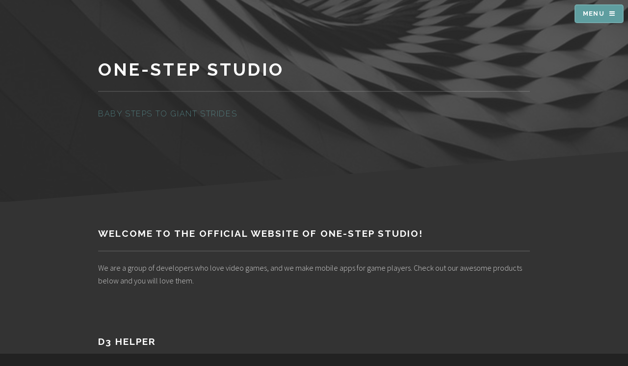

--- FILE ---
content_type: text/html
request_url: http://www.onestepstudio.net/en/
body_size: 6427
content:
<!DOCTYPE HTML>
<html lang="en">
<head>
	<title>One-Step Studio</title>
	<meta charset="utf-8" />
	<meta name="viewport" content="width=device-width, initial-scale=1, user-scalable=no" />
	<link rel="stylesheet" href="../assets/css/main.css" />
	<link rel="stylesheet" href="../assets/css/style.css" />
	<noscript><link rel="stylesheet" href="../assets/css/noscript.css" /></noscript>
	<link rel="shortcut icon" href="../images/favicon.ico" type="image/x-icon">
	<link rel="icon" href="../images/favicon.ico" type="image/x-icon">
	<script src="../assets/js/jquery.min.js"></script>
</head>
<body class="is-preload">

<!-- Page Wrapper -->
<div id="page-wrapper">

	<!-- Header -->
	<header id="header" class="alt">
		<h1><a href="/en/index.html">One-Step Studio</a></h1>
		<nav>
			<a href="#menu">Menu</a>
		</nav>
	</header>

	<!-- Menu -->
	<nav id="menu"></nav>
	<script>$("#menu").load("menu.html");</script>

	<!-- Banner -->
	<section id="banner">
		<div class="inner">
			<!--<div class="logo"><span class="icon fa-diamond"></span></div>-->
			<h2>One-Step Studio</h2>
			<p style="color: cadetblue">Baby Steps to Giant Strides</p>
		</div>
	</section>

	<section id="four" class="wrapper style1">
		<div class="inner">
			<h2 class="major">Welcome to the official website of One-Step Studio!</h2>
			<p>We are a group of developers who love video games, and we make mobile apps for game players. Check out our awesome products below and you will love them.</p>
		</div>

		<div class="inner">
			<h2 class="major">D3 Helper</h2>
			<section class="features">
				<article>
					<a href="detail/d3_helper" class="image"><img src="../images/d3_helper_banner.jpg" alt="" /></a>
					<h3 class="major">D3 Helper</h3>
					<p>Your best ally when exploring the world of Sanctuary.</p>
					<a href="detail/d3_helper" class="special">Learn more</a>
				</article>
				<article>
					<a href="detail/d3_helper_console" class="image"><img src="../images/d3_helper_console_banner.jpg" alt="" /></a>
					<h3 class="major">D3 Helper Console</h3>
					<p>Reinforced for Diablo III console game.</p>
					<a href="detail/d3_helper_console" class="special">Learn more</a>
				</article>
			</section>
		</div>

		<div class="inner">
			<h2 class="major">Game Arts</h2>
			<section class="features">
				<article>
					<a href="detail/hs_artworks" class="image"><img src="../images/hs_banner.jpg" alt="" /></a>
					<h3 class="major">HS Artworks for Hearthstone</h3>
					<p>Pull up a chair by the Hearth, we have 2700+ high-res card arts here!</p>
					<a href="detail/hs_artworks" class="special">Learn more</a>
				</article>
				<article>
					<a href="detail/ac_artworks" class="image"><img src="../images/ac_banner.jpg" alt="" /></a>
					<h3 class="major">AC Artworks for Assassin's Creed</h3>
					<p>A visual feast of Assassin's Creed artworks and concept designs for AC fans.</p>
					<a href="detail/ac_artworks" class="special">Learn more</a>
				</article>
				<article>
					<a href="detail/l2_artworks" class="image"><img src="../images/l2_banner.jpg" alt="" /></a>
					<h3 class="major">Essential Artworks for Lineage II</h3>
					<p>770+ artworks that Lineage fans cannot miss.</p>
					<a href="detail/l2_artworks" class="special">Learn more</a>
				</article>
				<article>
					<a href="detail/aion_artworks" class="image"><img src="../images/aion_banner.jpg" alt="" /></a>
					<h3 class="major">Essential Artworks for AION</h3>
					<p>This app brings you the stunning artworks and concept designs of the AION world.</p>
					<a href="detail/aion_artworks" class="special">Learn more</a>
				</article>
				<article>
					<a href="detail/lol_artworks" class="image"><img src="../images/lol_banner.jpg" alt="" /></a>
					<h3 class="major">Essential Artworks for League of Legends</h3>
					<p>Check out tons of HD artworks for champions, and world of League of Legends.</p>
					<a href="detail/lol_artworks" class="special">Learn more</a>
				</article>
				<!--<article>-->
				<!--<a href="#" class="image"><img src="../images/witcher_banner.jpg" alt="" /></a>-->
				<!--<h3 class="major">Essential Artworks for The Witcher</h3>-->
				<!--<p>Discover the epic Wither world and tales here.</p>-->
				<!--<a href="https://itunes.apple.com/app/id959353966?mt=8" class="app-store-badge"></a>-->
				<!--</article>-->
				<article>
					<a href="detail/tera_artworks" class="image"><img src="../images/tera_banner.jpg" alt="" /></a>
					<h3 class="major">Essential Artworks for TERA</h3>
					<p>500+ stunning artworks for TERA that help you to discover the gorgeous world.</p>
					<a href="detail/tera_artworks" class="special">Learn more</a>
				</article>
				<article>
					<a href="detail/cho_artworks" class="image"><img src="../images/cho_banner.jpg" alt="" /></a>
					<h3 class="major">Essential Artworks for Chaos Heroes Online</h3>
					<p>Explore the amazing artworks and concept designs of Chaos Heroes Online.</p>
					<a href="detail/cho_artworks" class="special">Learn more</a>
				</article>
			</section>
		</div>

		<div class="inner">
			<h2 class="major">Other Artworks</h2>
			<section class="features">
				<article>
					<a href="detail/game_scene_design" class="image"><img src="../images/game_scene_banner.jpg" alt="" /></a>
					<h3 class="major">Top Korean Game Scene Designs</h3>
					<p>This is a collection of amazing video game concept arts from Korean designers.</p>
					<a href="detail/game_scene_design" class="special">Learn more</a>
				</article>
				<article>
					<a href="detail/greatest_hits" class="image"><img src="../images/10_artists_banner.jpg" alt="" /></a>
					<h3 class="major">Ten Best Modern Chinese Masters' Paintings</h3>
					<p>The greatest hits of ten Chinese painting masters in 20th century.</p>
					<a href="detail/greatest_hits" class="special">Learn more</a>
				</article>
			</section>
		</div>
	</section>


	<section id="footer"></section>
	<script>$("#footer").load("footer.html");</script>
</div>

<!-- Scripts -->
<script src="../assets/js/jquery.scrollex.min.js"></script>
<script src="../assets/js/browser.min.js"></script>
<script src="../assets/js/breakpoints.min.js"></script>
<script src="../assets/js/util.js"></script>
<script src="../assets/js/main.js"></script>
</body>
</html>

--- FILE ---
content_type: text/html
request_url: http://www.onestepstudio.net/en/menu.html
body_size: 457
content:
<div class="inner" style="background:dimgray">
    <h2>Menu</h2>
    <ul class="links">
        <li><a href="/en/index.html">Home</a></li>
        <li><a href="/en/news/">News</a></li>
        <li><a href="/en/download.html">Download</a></li>
        <li><a href="/en/about.html">About Us</a></li>
        <li><a href="/en/privacy">Privacy</a></li>
        <li><a href="/en/terms.html">Terms</a></li>
    </ul>
    <a href="#" class="close">Close</a>
</div>

--- FILE ---
content_type: text/html
request_url: http://www.onestepstudio.net/en/footer.html
body_size: 1269
content:
<div class="inner" style="text-align: center">
    <h2 class="major"></h2>
    <!--<p>Get latest news and activity info. Let's stay in touch.</p>-->
    <span>©2019 One-Step Studio. All Rights Reserved.</span>
    <ul class="icons">
        <li>
            <select id="language-select" onchange="changeLanguage()">
                <option value="">English</option>
                <option value="/zh-cn/">简体中文</option>
                <option value="/zh-tw/">繁體中文</option>
            </select>
        </li>
        <li>Contact Us</li>
        <li><a href="https://twitter.com/OneStep_Studio" class="icon fa-twitter"></a></li>
        <li><a href="http://weibo.com/u/3420101050" class="icon fa-weibo"></a></li>
    </ul>
</div>
<script>
    function changeLanguage() {
        var url = $(location).attr('href');
        var select = document.getElementById("language-select");
        if (url.indexOf("/article/") !== -1) {
            select.options[select.selectedIndex].value && (window.location = select.options[select.selectedIndex].value + "news/");
        }
        else {
            select.options[select.selectedIndex].value && (window.location = url.replace('/en/', select.options[select.selectedIndex].value));
        }
    }
</script>

--- FILE ---
content_type: text/css
request_url: http://www.onestepstudio.net/assets/css/main.css
body_size: 76178
content:
@import url(font-awesome.min.css);
@import url("https://fonts.googleapis.com/css?family=Raleway:200,700|Source+Sans+Pro:300,600,300italic,600italic");

/*
	Solid State by HTML5 UP
	html5up.net | @ajlkn
	Free for personal and commercial use under the CCA 3.0 license (html5up.net/license)
*/

html, body, div, span, applet, object,
iframe, h1, h2, h3, h4, h5, h6, p, blockquote,
pre, a, abbr, acronym, address, big, cite,
code, del, dfn, em, img, ins, kbd, q, s, samp,
small, strike, strong, sub, sup, tt, var, b,
u, i, center, dl, dt, dd, ol, ul, li, fieldset,
form, label, legend, table, caption, tbody,
tfoot, thead, tr, th, td, article, aside,
canvas, details, embed, figure, figcaption,
footer, header, hgroup, menu, nav, output, ruby,
section, summary, time, mark, audio, video {
	margin: 0;
	padding: 0;
	border: 0;
	font-size: 100%;
	font: inherit;
	vertical-align: baseline;}

article, aside, details, figcaption, figure,
footer, header, hgroup, menu, nav, section {
	display: block;}

body {
	line-height: 1;
}

ol, ul {
	list-style: none;
}

blockquote, q {
	quotes: none;
}

	blockquote:before, blockquote:after, q:before, q:after {
		content: '';
		content: none;
	}

table {
	border-collapse: collapse;
	border-spacing: 0;
}

body {
	-webkit-text-size-adjust: none;
}

mark {
	background-color: transparent;
	color: inherit;
}

input::-moz-focus-inner {
	border: 0;
	padding: 0;
}

input, select, textarea {
	-moz-appearance: none;
	-webkit-appearance: none;
	-ms-appearance: none;
	appearance: none;
}

/* Basic */

	@-ms-viewport {
		width: device-width;
	}

	body {
		-ms-overflow-style: scrollbar;
	}

	@media screen and (max-width: 480px) {

		html, body {
			min-width: 320px;
		}

	}

	html {
		box-sizing: border-box;
	}

	*, *:before, *:after {
		box-sizing: inherit;
	}

	body {
		background-color: #2e3141;
		background-image: linear-gradient(to top, rgba(46, 49, 65, 0.8), rgba(46, 49, 65, 0.8)), url("../../images/bg.jpg");
		background-size: auto, cover;
		background-attachment: fixed, fixed;
		background-position: center, center;
	}

		body.is-preload *, body.is-preload *:before, body.is-preload *:after {
			-moz-animation: none !important;
			-webkit-animation: none !important;
			-ms-animation: none !important;
			animation: none !important;
			-moz-transition: none !important;
			-webkit-transition: none !important;
			-ms-transition: none !important;
			transition: none !important;
		}

/* Type */

	body, input, select, textarea {
		color: #ffffff;
		font-family: "Source Sans Pro", Helvetica, sans-serif;
		font-size: 16.5pt;
		font-weight: 300;
		line-height: 1.65;
	}

		@media screen and (max-width: 1680px) {

			body, input, select, textarea {
				font-size: 13pt;
			}

		}

		@media screen and (max-width: 1280px) {

			body, input, select, textarea {
				font-size: 12pt;
			}

		}

		@media screen and (max-width: 980px) {

			body, input, select, textarea {
				font-size: 12pt;
			}

		}

		@media screen and (max-width: 736px) {

			body, input, select, textarea {
				font-size: 12pt;
			}

		}

		@media screen and (max-width: 480px) {

			body, input, select, textarea {
				font-size: 12pt;
			}

		}

	a {
		-moz-transition: color 0.2s ease-in-out, border-bottom-color 0.2s ease-in-out;
		-webkit-transition: color 0.2s ease-in-out, border-bottom-color 0.2s ease-in-out;
		-ms-transition: color 0.2s ease-in-out, border-bottom-color 0.2s ease-in-out;
		transition: color 0.2s ease-in-out, border-bottom-color 0.2s ease-in-out;
		border-bottom: dotted 1px rgba(255, 255, 255, 0.35);
		color: #ffffff;
		text-decoration: none;
	}

		a:hover {
			border-bottom-color: transparent;
			color: #ffffff !important;
		}

		a.special:not(.button) {
			text-decoration: none;
			border-bottom: 0;
			display: block;
			font-family: Raleway, Helvetica, sans-serif;
			font-size: 0.8em;
			font-weight: 700;
			letter-spacing: 0.1em;
			margin: 0 0 2em 0;
			text-transform: uppercase;
		}

			a.special:not(.button):before {
				-moz-osx-font-smoothing: grayscale;
				-webkit-font-smoothing: antialiased;
				font-family: FontAwesome;
				font-style: normal;
				font-weight: normal;
				text-transform: none !important;
			}

			a.special:not(.button):before {
				-moz-transition: background-color 0.2s ease-in-out;
				-webkit-transition: background-color 0.2s ease-in-out;
				-ms-transition: background-color 0.2s ease-in-out;
				transition: background-color 0.2s ease-in-out;
				border-radius: 100%;
				border: solid 2px rgba(255, 255, 255, 0.125);
				content: '\f105';
				display: inline-block;
				font-size: 1.25em;
				height: 2em;
				line-height: 1.65em;
				margin-right: 0.85em;
				text-align: center;
				text-indent: 0.15em;
				vertical-align: middle;
				width: 2em;
			}

			a.special:not(.button):hover:before {
				background-color: rgba(255, 255, 255, 0.025);
			}

			a.special:not(.button):active:before {
				background-color: rgba(255, 255, 255, 0.075);
			}

	strong, b {
		color: #ffffff;
		font-weight: 600;
	}

	em, i {
		font-style: italic;
	}

	p {
		margin: 0 0 2em 0;
	}

	h1, h2, h3, h4, h5, h6 {
		color: #ffffff;
		font-family: Raleway, Helvetica, sans-serif;
		font-weight: 700;
		letter-spacing: 0.1em;
		margin: 0 0 1em 0;
		text-transform: uppercase;
	}

		h1 a, h2 a, h3 a, h4 a, h5 a, h6 a {
			color: inherit;
			text-decoration: none;
			border-bottom: 0;
		}

		h1 span, h2 span, h3 span, h4 span, h5 span, h6 span {
			font-weight: 200;
		}

		h1.major, h2.major, h3.major, h4.major, h5.major, h6.major {
			padding-bottom: 1em;
			border-bottom: solid 2px rgba(255, 255, 255, 0.125);
		}

	h2 {
		font-size: 1.2em;
	}

	h3 {
		font-size: 0.9em;
	}

	h4 {
		font-size: 0.7em;
	}

	h5 {
		font-size: 0.7em;
	}

	h6 {
		font-size: 0.7em;
	}

	@media screen and (max-width: 736px) {

		h2 {
			font-size: 1em;
		}

		h3 {
			font-size: 0.8em;
		}

	}

	sub {
		font-size: 0.8em;
		position: relative;
		top: 0.5em;
	}

	sup {
		font-size: 0.8em;
		position: relative;
		top: -0.5em;
	}

	blockquote {
		border-left: solid 4px rgba(255, 255, 255, 0.125);
		font-style: italic;
		margin: 0 0 2em 0;
		padding: 0.5em 0 0.5em 2em;
	}

	code {
		background: rgba(255, 255, 255, 0.025);
		border-radius: 5px;
		border: solid 2px rgba(255, 255, 255, 0.125);
		font-family: "Courier New", monospace;
		font-size: 0.9em;
		margin: 0 0.25em;
		padding: 0.25em 0.65em;
	}

	pre {
		-webkit-overflow-scrolling: touch;
		font-family: "Courier New", monospace;
		font-size: 0.9em;
		margin: 0 0 2em 0;
	}

		pre code {
			display: block;
			line-height: 1.75em;
			padding: 1em 1.5em;
			overflow-x: auto;
		}

	hr {
		border: 0;
		border-bottom: solid 2px rgba(255, 255, 255, 0.125);
		margin: 2.5em 0;
	}

		hr.major {
			margin: 4em 0;
		}

	.align-left {
		text-align: left;
	}

	.align-center {
		text-align: center;
	}

	.align-right {
		text-align: right;
	}

/* Row */

	.row {
		display: flex;
		flex-wrap: wrap;
		box-sizing: border-box;
		align-items: stretch;
	}

		.row > * {
			box-sizing: border-box;
		}

		.row.gtr-uniform > * > :last-child {
			margin-bottom: 0;
		}

		.row.aln-left {
			justify-content: flex-start;
		}

		.row.aln-center {
			justify-content: center;
		}

		.row.aln-right {
			justify-content: flex-end;
		}

		.row.aln-top {
			align-items: flex-start;
		}

		.row.aln-middle {
			align-items: center;
		}

		.row.aln-bottom {
			align-items: flex-end;
		}

		.row > .imp {
			order: -1;
		}

		.row > .col-1 {
			width: 8.3333333333%;
		}

		.row > .off-1 {
			margin-left: 8.3333333333%;
		}

		.row > .col-2 {
			width: 16.6666666667%;
		}

		.row > .off-2 {
			margin-left: 16.6666666667%;
		}

		.row > .col-3 {
			width: 25%;
		}

		.row > .off-3 {
			margin-left: 25%;
		}

		.row > .col-4 {
			width: 33.3333333333%;
		}

		.row > .off-4 {
			margin-left: 33.3333333333%;
		}

		.row > .col-5 {
			width: 41.6666666667%;
		}

		.row > .off-5 {
			margin-left: 41.6666666667%;
		}

		.row > .col-6 {
			width: 50%;
		}

		.row > .off-6 {
			margin-left: 50%;
		}

		.row > .col-7 {
			width: 58.3333333333%;
		}

		.row > .off-7 {
			margin-left: 58.3333333333%;
		}

		.row > .col-8 {
			width: 66.6666666667%;
		}

		.row > .off-8 {
			margin-left: 66.6666666667%;
		}

		.row > .col-9 {
			width: 75%;
		}

		.row > .off-9 {
			margin-left: 75%;
		}

		.row > .col-10 {
			width: 83.3333333333%;
		}

		.row > .off-10 {
			margin-left: 83.3333333333%;
		}

		.row > .col-11 {
			width: 91.6666666667%;
		}

		.row > .off-11 {
			margin-left: 91.6666666667%;
		}

		.row > .col-12 {
			width: 100%;
		}

		.row > .off-12 {
			margin-left: 100%;
		}

		.row.gtr-0 {
			margin-top: 0;
			margin-left: 0em;
		}

			.row.gtr-0 > * {
				padding: 0 0 0 0em;
			}

			.row.gtr-0.gtr-uniform {
				margin-top: 0em;
			}

				.row.gtr-0.gtr-uniform > * {
					padding-top: 0em;
				}

		.row.gtr-25 {
			margin-top: 0;
			margin-left: -0.4375em;
		}

			.row.gtr-25 > * {
				padding: 0 0 0 0.4375em;
			}

			.row.gtr-25.gtr-uniform {
				margin-top: -0.4375em;
			}

				.row.gtr-25.gtr-uniform > * {
					padding-top: 0.4375em;
				}

		.row.gtr-50 {
			margin-top: 0;
			margin-left: -0.875em;
		}

			.row.gtr-50 > * {
				padding: 0 0 0 0.875em;
			}

			.row.gtr-50.gtr-uniform {
				margin-top: -0.875em;
			}

				.row.gtr-50.gtr-uniform > * {
					padding-top: 0.875em;
				}

		.row {
			margin-top: 0;
			margin-left: -1.75em;
		}

			.row > * {
				padding: 0 0 0 1.75em;
			}

			.row.gtr-uniform {
				margin-top: -1.75em;
			}

				.row.gtr-uniform > * {
					padding-top: 1.75em;
				}

		.row.gtr-150 {
			margin-top: 0;
			margin-left: -2.625em;
		}

			.row.gtr-150 > * {
				padding: 0 0 0 2.625em;
			}

			.row.gtr-150.gtr-uniform {
				margin-top: -2.625em;
			}

				.row.gtr-150.gtr-uniform > * {
					padding-top: 2.625em;
				}

		.row.gtr-200 {
			margin-top: 0;
			margin-left: -3.5em;
		}

			.row.gtr-200 > * {
				padding: 0 0 0 3.5em;
			}

			.row.gtr-200.gtr-uniform {
				margin-top: -3.5em;
			}

				.row.gtr-200.gtr-uniform > * {
					padding-top: 3.5em;
				}

		@media screen and (max-width: 1680px) {

			.row {
				display: flex;
				flex-wrap: wrap;
				box-sizing: border-box;
				align-items: stretch;
			}

				.row > * {
					box-sizing: border-box;
				}

				.row.gtr-uniform > * > :last-child {
					margin-bottom: 0;
				}

				.row.aln-left {
					justify-content: flex-start;
				}

				.row.aln-center {
					justify-content: center;
				}

				.row.aln-right {
					justify-content: flex-end;
				}

				.row.aln-top {
					align-items: flex-start;
				}

				.row.aln-middle {
					align-items: center;
				}

				.row.aln-bottom {
					align-items: flex-end;
				}

				.row > .imp-xlarge {
					order: -1;
				}

				.row > .col-1-xlarge {
					width: 8.3333333333%;
				}

				.row > .off-1-xlarge {
					margin-left: 8.3333333333%;
				}

				.row > .col-2-xlarge {
					width: 16.6666666667%;
				}

				.row > .off-2-xlarge {
					margin-left: 16.6666666667%;
				}

				.row > .col-3-xlarge {
					width: 25%;
				}

				.row > .off-3-xlarge {
					margin-left: 25%;
				}

				.row > .col-4-xlarge {
					width: 33.3333333333%;
				}

				.row > .off-4-xlarge {
					margin-left: 33.3333333333%;
				}

				.row > .col-5-xlarge {
					width: 41.6666666667%;
				}

				.row > .off-5-xlarge {
					margin-left: 41.6666666667%;
				}

				.row > .col-6-xlarge {
					width: 50%;
				}

				.row > .off-6-xlarge {
					margin-left: 50%;
				}

				.row > .col-7-xlarge {
					width: 58.3333333333%;
				}

				.row > .off-7-xlarge {
					margin-left: 58.3333333333%;
				}

				.row > .col-8-xlarge {
					width: 66.6666666667%;
				}

				.row > .off-8-xlarge {
					margin-left: 66.6666666667%;
				}

				.row > .col-9-xlarge {
					width: 75%;
				}

				.row > .off-9-xlarge {
					margin-left: 75%;
				}

				.row > .col-10-xlarge {
					width: 83.3333333333%;
				}

				.row > .off-10-xlarge {
					margin-left: 83.3333333333%;
				}

				.row > .col-11-xlarge {
					width: 91.6666666667%;
				}

				.row > .off-11-xlarge {
					margin-left: 91.6666666667%;
				}

				.row > .col-12-xlarge {
					width: 100%;
				}

				.row > .off-12-xlarge {
					margin-left: 100%;
				}

				.row.gtr-0 {
					margin-top: 0;
					margin-left: 0em;
				}

					.row.gtr-0 > * {
						padding: 0 0 0 0em;
					}

					.row.gtr-0.gtr-uniform {
						margin-top: 0em;
					}

						.row.gtr-0.gtr-uniform > * {
							padding-top: 0em;
						}

				.row.gtr-25 {
					margin-top: 0;
					margin-left: -0.4375em;
				}

					.row.gtr-25 > * {
						padding: 0 0 0 0.4375em;
					}

					.row.gtr-25.gtr-uniform {
						margin-top: -0.4375em;
					}

						.row.gtr-25.gtr-uniform > * {
							padding-top: 0.4375em;
						}

				.row.gtr-50 {
					margin-top: 0;
					margin-left: -0.875em;
				}

					.row.gtr-50 > * {
						padding: 0 0 0 0.875em;
					}

					.row.gtr-50.gtr-uniform {
						margin-top: -0.875em;
					}

						.row.gtr-50.gtr-uniform > * {
							padding-top: 0.875em;
						}

				.row {
					margin-top: 0;
					margin-left: -1.75em;
				}

					.row > * {
						padding: 0 0 0 1.75em;
					}

					.row.gtr-uniform {
						margin-top: -1.75em;
					}

						.row.gtr-uniform > * {
							padding-top: 1.75em;
						}

				.row.gtr-150 {
					margin-top: 0;
					margin-left: -2.625em;
				}

					.row.gtr-150 > * {
						padding: 0 0 0 2.625em;
					}

					.row.gtr-150.gtr-uniform {
						margin-top: -2.625em;
					}

						.row.gtr-150.gtr-uniform > * {
							padding-top: 2.625em;
						}

				.row.gtr-200 {
					margin-top: 0;
					margin-left: -3.5em;
				}

					.row.gtr-200 > * {
						padding: 0 0 0 3.5em;
					}

					.row.gtr-200.gtr-uniform {
						margin-top: -3.5em;
					}

						.row.gtr-200.gtr-uniform > * {
							padding-top: 3.5em;
						}

		}

		@media screen and (max-width: 1280px) {

			.row {
				display: flex;
				flex-wrap: wrap;
				box-sizing: border-box;
				align-items: stretch;
			}

				.row > * {
					box-sizing: border-box;
				}

				.row.gtr-uniform > * > :last-child {
					margin-bottom: 0;
				}

				.row.aln-left {
					justify-content: flex-start;
				}

				.row.aln-center {
					justify-content: center;
				}

				.row.aln-right {
					justify-content: flex-end;
				}

				.row.aln-top {
					align-items: flex-start;
				}

				.row.aln-middle {
					align-items: center;
				}

				.row.aln-bottom {
					align-items: flex-end;
				}

				.row > .imp-large {
					order: -1;
				}

				.row > .col-1-large {
					width: 8.3333333333%;
				}

				.row > .off-1-large {
					margin-left: 8.3333333333%;
				}

				.row > .col-2-large {
					width: 16.6666666667%;
				}

				.row > .off-2-large {
					margin-left: 16.6666666667%;
				}

				.row > .col-3-large {
					width: 25%;
				}

				.row > .off-3-large {
					margin-left: 25%;
				}

				.row > .col-4-large {
					width: 33.3333333333%;
				}

				.row > .off-4-large {
					margin-left: 33.3333333333%;
				}

				.row > .col-5-large {
					width: 41.6666666667%;
				}

				.row > .off-5-large {
					margin-left: 41.6666666667%;
				}

				.row > .col-6-large {
					width: 50%;
				}

				.row > .off-6-large {
					margin-left: 50%;
				}

				.row > .col-7-large {
					width: 58.3333333333%;
				}

				.row > .off-7-large {
					margin-left: 58.3333333333%;
				}

				.row > .col-8-large {
					width: 66.6666666667%;
				}

				.row > .off-8-large {
					margin-left: 66.6666666667%;
				}

				.row > .col-9-large {
					width: 75%;
				}

				.row > .off-9-large {
					margin-left: 75%;
				}

				.row > .col-10-large {
					width: 83.3333333333%;
				}

				.row > .off-10-large {
					margin-left: 83.3333333333%;
				}

				.row > .col-11-large {
					width: 91.6666666667%;
				}

				.row > .off-11-large {
					margin-left: 91.6666666667%;
				}

				.row > .col-12-large {
					width: 100%;
				}

				.row > .off-12-large {
					margin-left: 100%;
				}

				.row.gtr-0 {
					margin-top: 0;
					margin-left: 0em;
				}

					.row.gtr-0 > * {
						padding: 0 0 0 0em;
					}

					.row.gtr-0.gtr-uniform {
						margin-top: 0em;
					}

						.row.gtr-0.gtr-uniform > * {
							padding-top: 0em;
						}

				.row.gtr-25 {
					margin-top: 0;
					margin-left: -0.4375em;
				}

					.row.gtr-25 > * {
						padding: 0 0 0 0.4375em;
					}

					.row.gtr-25.gtr-uniform {
						margin-top: -0.4375em;
					}

						.row.gtr-25.gtr-uniform > * {
							padding-top: 0.4375em;
						}

				.row.gtr-50 {
					margin-top: 0;
					margin-left: -0.875em;
				}

					.row.gtr-50 > * {
						padding: 0 0 0 0.875em;
					}

					.row.gtr-50.gtr-uniform {
						margin-top: -0.875em;
					}

						.row.gtr-50.gtr-uniform > * {
							padding-top: 0.875em;
						}

				.row {
					margin-top: 0;
					margin-left: -1.75em;
				}

					.row > * {
						padding: 0 0 0 1.75em;
					}

					.row.gtr-uniform {
						margin-top: -1.75em;
					}

						.row.gtr-uniform > * {
							padding-top: 1.75em;
						}

				.row.gtr-150 {
					margin-top: 0;
					margin-left: -2.625em;
				}

					.row.gtr-150 > * {
						padding: 0 0 0 2.625em;
					}

					.row.gtr-150.gtr-uniform {
						margin-top: -2.625em;
					}

						.row.gtr-150.gtr-uniform > * {
							padding-top: 2.625em;
						}

				.row.gtr-200 {
					margin-top: 0;
					margin-left: -3.5em;
				}

					.row.gtr-200 > * {
						padding: 0 0 0 3.5em;
					}

					.row.gtr-200.gtr-uniform {
						margin-top: -3.5em;
					}

						.row.gtr-200.gtr-uniform > * {
							padding-top: 3.5em;
						}

		}

		@media screen and (max-width: 980px) {

			.row {
				display: flex;
				flex-wrap: wrap;
				box-sizing: border-box;
				align-items: stretch;
			}

				.row > * {
					box-sizing: border-box;
				}

				.row.gtr-uniform > * > :last-child {
					margin-bottom: 0;
				}

				.row.aln-left {
					justify-content: flex-start;
				}

				.row.aln-center {
					justify-content: center;
				}

				.row.aln-right {
					justify-content: flex-end;
				}

				.row.aln-top {
					align-items: flex-start;
				}

				.row.aln-middle {
					align-items: center;
				}

				.row.aln-bottom {
					align-items: flex-end;
				}

				.row > .imp-medium {
					order: -1;
				}

				.row > .col-1-medium {
					width: 8.3333333333%;
				}

				.row > .off-1-medium {
					margin-left: 8.3333333333%;
				}

				.row > .col-2-medium {
					width: 16.6666666667%;
				}

				.row > .off-2-medium {
					margin-left: 16.6666666667%;
				}

				.row > .col-3-medium {
					width: 25%;
				}

				.row > .off-3-medium {
					margin-left: 25%;
				}

				.row > .col-4-medium {
					width: 33.3333333333%;
				}

				.row > .off-4-medium {
					margin-left: 33.3333333333%;
				}

				.row > .col-5-medium {
					width: 41.6666666667%;
				}

				.row > .off-5-medium {
					margin-left: 41.6666666667%;
				}

				.row > .col-6-medium {
					width: 50%;
				}

				.row > .off-6-medium {
					margin-left: 50%;
				}

				.row > .col-7-medium {
					width: 58.3333333333%;
				}

				.row > .off-7-medium {
					margin-left: 58.3333333333%;
				}

				.row > .col-8-medium {
					width: 66.6666666667%;
				}

				.row > .off-8-medium {
					margin-left: 66.6666666667%;
				}

				.row > .col-9-medium {
					width: 75%;
				}

				.row > .off-9-medium {
					margin-left: 75%;
				}

				.row > .col-10-medium {
					width: 83.3333333333%;
				}

				.row > .off-10-medium {
					margin-left: 83.3333333333%;
				}

				.row > .col-11-medium {
					width: 91.6666666667%;
				}

				.row > .off-11-medium {
					margin-left: 91.6666666667%;
				}

				.row > .col-12-medium {
					width: 100%;
				}

				.row > .off-12-medium {
					margin-left: 100%;
				}

				.row.gtr-0 {
					margin-top: 0;
					margin-left: 0em;
				}

					.row.gtr-0 > * {
						padding: 0 0 0 0em;
					}

					.row.gtr-0.gtr-uniform {
						margin-top: 0em;
					}

						.row.gtr-0.gtr-uniform > * {
							padding-top: 0em;
						}

				.row.gtr-25 {
					margin-top: 0;
					margin-left: -0.4375em;
				}

					.row.gtr-25 > * {
						padding: 0 0 0 0.4375em;
					}

					.row.gtr-25.gtr-uniform {
						margin-top: -0.4375em;
					}

						.row.gtr-25.gtr-uniform > * {
							padding-top: 0.4375em;
						}

				.row.gtr-50 {
					margin-top: 0;
					margin-left: -0.875em;
				}

					.row.gtr-50 > * {
						padding: 0 0 0 0.875em;
					}

					.row.gtr-50.gtr-uniform {
						margin-top: -0.875em;
					}

						.row.gtr-50.gtr-uniform > * {
							padding-top: 0.875em;
						}

				.row {
					margin-top: 0;
					margin-left: -1.75em;
				}

					.row > * {
						padding: 0 0 0 1.75em;
					}

					.row.gtr-uniform {
						margin-top: -1.75em;
					}

						.row.gtr-uniform > * {
							padding-top: 1.75em;
						}

				.row.gtr-150 {
					margin-top: 0;
					margin-left: -2.625em;
				}

					.row.gtr-150 > * {
						padding: 0 0 0 2.625em;
					}

					.row.gtr-150.gtr-uniform {
						margin-top: -2.625em;
					}

						.row.gtr-150.gtr-uniform > * {
							padding-top: 2.625em;
						}

				.row.gtr-200 {
					margin-top: 0;
					margin-left: -3.5em;
				}

					.row.gtr-200 > * {
						padding: 0 0 0 3.5em;
					}

					.row.gtr-200.gtr-uniform {
						margin-top: -3.5em;
					}

						.row.gtr-200.gtr-uniform > * {
							padding-top: 3.5em;
						}

		}

		@media screen and (max-width: 736px) {

			.row {
				display: flex;
				flex-wrap: wrap;
				box-sizing: border-box;
				align-items: stretch;
			}

				.row > * {
					box-sizing: border-box;
				}

				.row.gtr-uniform > * > :last-child {
					margin-bottom: 0;
				}

				.row.aln-left {
					justify-content: flex-start;
				}

				.row.aln-center {
					justify-content: center;
				}

				.row.aln-right {
					justify-content: flex-end;
				}

				.row.aln-top {
					align-items: flex-start;
				}

				.row.aln-middle {
					align-items: center;
				}

				.row.aln-bottom {
					align-items: flex-end;
				}

				.row > .imp-small {
					order: -1;
				}

				.row > .col-1-small {
					width: 8.3333333333%;
				}

				.row > .off-1-small {
					margin-left: 8.3333333333%;
				}

				.row > .col-2-small {
					width: 16.6666666667%;
				}

				.row > .off-2-small {
					margin-left: 16.6666666667%;
				}

				.row > .col-3-small {
					width: 25%;
				}

				.row > .off-3-small {
					margin-left: 25%;
				}

				.row > .col-4-small {
					width: 33.3333333333%;
				}

				.row > .off-4-small {
					margin-left: 33.3333333333%;
				}

				.row > .col-5-small {
					width: 41.6666666667%;
				}

				.row > .off-5-small {
					margin-left: 41.6666666667%;
				}

				.row > .col-6-small {
					width: 50%;
				}

				.row > .off-6-small {
					margin-left: 50%;
				}

				.row > .col-7-small {
					width: 58.3333333333%;
				}

				.row > .off-7-small {
					margin-left: 58.3333333333%;
				}

				.row > .col-8-small {
					width: 66.6666666667%;
				}

				.row > .off-8-small {
					margin-left: 66.6666666667%;
				}

				.row > .col-9-small {
					width: 75%;
				}

				.row > .off-9-small {
					margin-left: 75%;
				}

				.row > .col-10-small {
					width: 83.3333333333%;
				}

				.row > .off-10-small {
					margin-left: 83.3333333333%;
				}

				.row > .col-11-small {
					width: 91.6666666667%;
				}

				.row > .off-11-small {
					margin-left: 91.6666666667%;
				}

				.row > .col-12-small {
					width: 100%;
				}

				.row > .off-12-small {
					margin-left: 100%;
				}

				.row.gtr-0 {
					margin-top: 0;
					margin-left: 0em;
				}

					.row.gtr-0 > * {
						padding: 0 0 0 0em;
					}

					.row.gtr-0.gtr-uniform {
						margin-top: 0em;
					}

						.row.gtr-0.gtr-uniform > * {
							padding-top: 0em;
						}

				.row.gtr-25 {
					margin-top: 0;
					margin-left: -0.3125em;
				}

					.row.gtr-25 > * {
						padding: 0 0 0 0.3125em;
					}

					.row.gtr-25.gtr-uniform {
						margin-top: -0.3125em;
					}

						.row.gtr-25.gtr-uniform > * {
							padding-top: 0.3125em;
						}

				.row.gtr-50 {
					margin-top: 0;
					margin-left: -0.625em;
				}

					.row.gtr-50 > * {
						padding: 0 0 0 0.625em;
					}

					.row.gtr-50.gtr-uniform {
						margin-top: -0.625em;
					}

						.row.gtr-50.gtr-uniform > * {
							padding-top: 0.625em;
						}

				.row {
					margin-top: 0;
					margin-left: -1.25em;
				}

					.row > * {
						padding: 0 0 0 1.25em;
					}

					.row.gtr-uniform {
						margin-top: -1.25em;
					}

						.row.gtr-uniform > * {
							padding-top: 1.25em;
						}

				.row.gtr-150 {
					margin-top: 0;
					margin-left: -1.875em;
				}

					.row.gtr-150 > * {
						padding: 0 0 0 1.875em;
					}

					.row.gtr-150.gtr-uniform {
						margin-top: -1.875em;
					}

						.row.gtr-150.gtr-uniform > * {
							padding-top: 1.875em;
						}

				.row.gtr-200 {
					margin-top: 0;
					margin-left: -2.5em;
				}

					.row.gtr-200 > * {
						padding: 0 0 0 2.5em;
					}

					.row.gtr-200.gtr-uniform {
						margin-top: -2.5em;
					}

						.row.gtr-200.gtr-uniform > * {
							padding-top: 2.5em;
						}

		}

		@media screen and (max-width: 480px) {

			.row {
				display: flex;
				flex-wrap: wrap;
				box-sizing: border-box;
				align-items: stretch;
			}

				.row > * {
					box-sizing: border-box;
				}

				.row.gtr-uniform > * > :last-child {
					margin-bottom: 0;
				}

				.row.aln-left {
					justify-content: flex-start;
				}

				.row.aln-center {
					justify-content: center;
				}

				.row.aln-right {
					justify-content: flex-end;
				}

				.row.aln-top {
					align-items: flex-start;
				}

				.row.aln-middle {
					align-items: center;
				}

				.row.aln-bottom {
					align-items: flex-end;
				}

				.row > .imp-xsmall {
					order: -1;
				}

				.row > .col-1-xsmall {
					width: 8.3333333333%;
				}

				.row > .off-1-xsmall {
					margin-left: 8.3333333333%;
				}

				.row > .col-2-xsmall {
					width: 16.6666666667%;
				}

				.row > .off-2-xsmall {
					margin-left: 16.6666666667%;
				}

				.row > .col-3-xsmall {
					width: 25%;
				}

				.row > .off-3-xsmall {
					margin-left: 25%;
				}

				.row > .col-4-xsmall {
					width: 33.3333333333%;
				}

				.row > .off-4-xsmall {
					margin-left: 33.3333333333%;
				}

				.row > .col-5-xsmall {
					width: 41.6666666667%;
				}

				.row > .off-5-xsmall {
					margin-left: 41.6666666667%;
				}

				.row > .col-6-xsmall {
					width: 50%;
				}

				.row > .off-6-xsmall {
					margin-left: 50%;
				}

				.row > .col-7-xsmall {
					width: 58.3333333333%;
				}

				.row > .off-7-xsmall {
					margin-left: 58.3333333333%;
				}

				.row > .col-8-xsmall {
					width: 66.6666666667%;
				}

				.row > .off-8-xsmall {
					margin-left: 66.6666666667%;
				}

				.row > .col-9-xsmall {
					width: 75%;
				}

				.row > .off-9-xsmall {
					margin-left: 75%;
				}

				.row > .col-10-xsmall {
					width: 83.3333333333%;
				}

				.row > .off-10-xsmall {
					margin-left: 83.3333333333%;
				}

				.row > .col-11-xsmall {
					width: 91.6666666667%;
				}

				.row > .off-11-xsmall {
					margin-left: 91.6666666667%;
				}

				.row > .col-12-xsmall {
					width: 100%;
				}

				.row > .off-12-xsmall {
					margin-left: 100%;
				}

				.row.gtr-0 {
					margin-top: 0;
					margin-left: 0em;
				}

					.row.gtr-0 > * {
						padding: 0 0 0 0em;
					}

					.row.gtr-0.gtr-uniform {
						margin-top: 0em;
					}

						.row.gtr-0.gtr-uniform > * {
							padding-top: 0em;
						}

				.row.gtr-25 {
					margin-top: 0;
					margin-left: -0.3125em;
				}

					.row.gtr-25 > * {
						padding: 0 0 0 0.3125em;
					}

					.row.gtr-25.gtr-uniform {
						margin-top: -0.3125em;
					}

						.row.gtr-25.gtr-uniform > * {
							padding-top: 0.3125em;
						}

				.row.gtr-50 {
					margin-top: 0;
					margin-left: -0.625em;
				}

					.row.gtr-50 > * {
						padding: 0 0 0 0.625em;
					}

					.row.gtr-50.gtr-uniform {
						margin-top: -0.625em;
					}

						.row.gtr-50.gtr-uniform > * {
							padding-top: 0.625em;
						}

				.row {
					margin-top: 0;
					margin-left: -1.25em;
				}

					.row > * {
						padding: 0 0 0 1.25em;
					}

					.row.gtr-uniform {
						margin-top: -1.25em;
					}

						.row.gtr-uniform > * {
							padding-top: 1.25em;
						}

				.row.gtr-150 {
					margin-top: 0;
					margin-left: -1.875em;
				}

					.row.gtr-150 > * {
						padding: 0 0 0 1.875em;
					}

					.row.gtr-150.gtr-uniform {
						margin-top: -1.875em;
					}

						.row.gtr-150.gtr-uniform > * {
							padding-top: 1.875em;
						}

				.row.gtr-200 {
					margin-top: 0;
					margin-left: -2.5em;
				}

					.row.gtr-200 > * {
						padding: 0 0 0 2.5em;
					}

					.row.gtr-200.gtr-uniform {
						margin-top: -2.5em;
					}

						.row.gtr-200.gtr-uniform > * {
							padding-top: 2.5em;
						}

		}

		@media screen and (max-width: 360px) {

			.row {
				display: flex;
				flex-wrap: wrap;
				box-sizing: border-box;
				align-items: stretch;
			}

				.row > * {
					box-sizing: border-box;
				}

				.row.gtr-uniform > * > :last-child {
					margin-bottom: 0;
				}

				.row.aln-left {
					justify-content: flex-start;
				}

				.row.aln-center {
					justify-content: center;
				}

				.row.aln-right {
					justify-content: flex-end;
				}

				.row.aln-top {
					align-items: flex-start;
				}

				.row.aln-middle {
					align-items: center;
				}

				.row.aln-bottom {
					align-items: flex-end;
				}

				.row > .imp-xxsmall {
					order: -1;
				}

				.row > .col-1-xxsmall {
					width: 8.3333333333%;
				}

				.row > .off-1-xxsmall {
					margin-left: 8.3333333333%;
				}

				.row > .col-2-xxsmall {
					width: 16.6666666667%;
				}

				.row > .off-2-xxsmall {
					margin-left: 16.6666666667%;
				}

				.row > .col-3-xxsmall {
					width: 25%;
				}

				.row > .off-3-xxsmall {
					margin-left: 25%;
				}

				.row > .col-4-xxsmall {
					width: 33.3333333333%;
				}

				.row > .off-4-xxsmall {
					margin-left: 33.3333333333%;
				}

				.row > .col-5-xxsmall {
					width: 41.6666666667%;
				}

				.row > .off-5-xxsmall {
					margin-left: 41.6666666667%;
				}

				.row > .col-6-xxsmall {
					width: 50%;
				}

				.row > .off-6-xxsmall {
					margin-left: 50%;
				}

				.row > .col-7-xxsmall {
					width: 58.3333333333%;
				}

				.row > .off-7-xxsmall {
					margin-left: 58.3333333333%;
				}

				.row > .col-8-xxsmall {
					width: 66.6666666667%;
				}

				.row > .off-8-xxsmall {
					margin-left: 66.6666666667%;
				}

				.row > .col-9-xxsmall {
					width: 75%;
				}

				.row > .off-9-xxsmall {
					margin-left: 75%;
				}

				.row > .col-10-xxsmall {
					width: 83.3333333333%;
				}

				.row > .off-10-xxsmall {
					margin-left: 83.3333333333%;
				}

				.row > .col-11-xxsmall {
					width: 91.6666666667%;
				}

				.row > .off-11-xxsmall {
					margin-left: 91.6666666667%;
				}

				.row > .col-12-xxsmall {
					width: 100%;
				}

				.row > .off-12-xxsmall {
					margin-left: 100%;
				}

				.row.gtr-0 {
					margin-top: 0;
					margin-left: 0em;
				}

					.row.gtr-0 > * {
						padding: 0 0 0 0em;
					}

					.row.gtr-0.gtr-uniform {
						margin-top: 0em;
					}

						.row.gtr-0.gtr-uniform > * {
							padding-top: 0em;
						}

				.row.gtr-25 {
					margin-top: 0;
					margin-left: -0.3125em;
				}

					.row.gtr-25 > * {
						padding: 0 0 0 0.3125em;
					}

					.row.gtr-25.gtr-uniform {
						margin-top: -0.3125em;
					}

						.row.gtr-25.gtr-uniform > * {
							padding-top: 0.3125em;
						}

				.row.gtr-50 {
					margin-top: 0;
					margin-left: -0.625em;
				}

					.row.gtr-50 > * {
						padding: 0 0 0 0.625em;
					}

					.row.gtr-50.gtr-uniform {
						margin-top: -0.625em;
					}

						.row.gtr-50.gtr-uniform > * {
							padding-top: 0.625em;
						}

				.row {
					margin-top: 0;
					margin-left: -1.25em;
				}

					.row > * {
						padding: 0 0 0 1.25em;
					}

					.row.gtr-uniform {
						margin-top: -1.25em;
					}

						.row.gtr-uniform > * {
							padding-top: 1.25em;
						}

				.row.gtr-150 {
					margin-top: 0;
					margin-left: -1.875em;
				}

					.row.gtr-150 > * {
						padding: 0 0 0 1.875em;
					}

					.row.gtr-150.gtr-uniform {
						margin-top: -1.875em;
					}

						.row.gtr-150.gtr-uniform > * {
							padding-top: 1.875em;
						}

				.row.gtr-200 {
					margin-top: 0;
					margin-left: -2.5em;
				}

					.row.gtr-200 > * {
						padding: 0 0 0 2.5em;
					}

					.row.gtr-200.gtr-uniform {
						margin-top: -2.5em;
					}

						.row.gtr-200.gtr-uniform > * {
							padding-top: 2.5em;
						}

		}

/* Section/Article */

	section.special, article.special {
		text-align: center;
	}

/* Form */

	form {
		margin: 0 0 2em 0;
	}

		form > :last-child {
			margin-bottom: 0;
		}

		form > .fields {
			display: -moz-flex;
			display: -webkit-flex;
			display: -ms-flex;
			display: flex;
			-moz-flex-wrap: wrap;
			-webkit-flex-wrap: wrap;
			-ms-flex-wrap: wrap;
			flex-wrap: wrap;
			width: calc(100% + 3em);
			margin: -1.5em 0 2em -1.5em;
		}

			form > .fields > .field {
				-moz-flex-grow: 0;
				-webkit-flex-grow: 0;
				-ms-flex-grow: 0;
				flex-grow: 0;
				-moz-flex-shrink: 0;
				-webkit-flex-shrink: 0;
				-ms-flex-shrink: 0;
				flex-shrink: 0;
				padding: 1.5em 0 0 1.5em;
				width: calc(100% - 1.5em);
			}

				form > .fields > .field.half {
					width: calc(50% - 0.75em);
				}

				form > .fields > .field.third {
					width: calc(100%/3 - 0.5em);
				}

				form > .fields > .field.quarter {
					width: calc(25% - 0.375em);
				}

		@media screen and (max-width: 480px) {

			form > .fields {
				width: calc(100% + 3em);
				margin: -1.5em 0 2em -1.5em;
			}

				form > .fields > .field {
					padding: 1.5em 0 0 1.5em;
					width: calc(100% - 1.5em);
				}

					form > .fields > .field.half {
						width: calc(100% - 1.5em);
					}

					form > .fields > .field.third {
						width: calc(100% - 1.5em);
					}

					form > .fields > .field.quarter {
						width: calc(100% - 1.5em);
					}

		}

	label {
		color: #ffffff;
		display: block;
		font-family: Raleway, Helvetica, sans-serif;
		font-size: 0.8em;
		font-weight: 700;
		letter-spacing: 0.1em;
		margin: 0 0 0.7em 0;
		text-transform: uppercase;
	}

	input[type="text"],
	input[type="password"],
	input[type="email"],
	input[type="tel"],
	select,
	textarea {
		-moz-appearance: none;
		-webkit-appearance: none;
		-ms-appearance: none;
		appearance: none;
		background: rgba(255, 255, 255, 0.025);
		border-radius: 5px;
		border: none;
		border: solid 2px rgba(255, 255, 255, 0.125);
		color: inherit;
		display: block;
		outline: 0;
		padding: 0 1em;
		text-decoration: none;
		width: 100%;
	}

		input[type="text"]:invalid,
		input[type="password"]:invalid,
		input[type="email"]:invalid,
		input[type="tel"]:invalid,
		select:invalid,
		textarea:invalid {
			box-shadow: none;
		}

		input[type="text"]:focus,
		input[type="password"]:focus,
		input[type="email"]:focus,
		input[type="tel"]:focus,
		select:focus,
		textarea:focus {
			border-color: #5b6ba6;
		}

	select {
		background-image: url("data:image/svg+xml;charset=utf8,%3Csvg xmlns='http://www.w3.org/2000/svg' width='40' height='40' preserveAspectRatio='none' viewBox='0 0 40 40'%3E%3Cpath d='M9.4,12.3l10.4,10.4l10.4-10.4c0.2-0.2,0.5-0.4,0.9-0.4c0.3,0,0.6,0.1,0.9,0.4l3.3,3.3c0.2,0.2,0.4,0.5,0.4,0.9 c0,0.4-0.1,0.6-0.4,0.9L20.7,31.9c-0.2,0.2-0.5,0.4-0.9,0.4c-0.3,0-0.6-0.1-0.9-0.4L4.3,17.3c-0.2-0.2-0.4-0.5-0.4-0.9 c0-0.4,0.1-0.6,0.4-0.9l3.3-3.3c0.2-0.2,0.5-0.4,0.9-0.4S9.1,12.1,9.4,12.3z' fill='rgba(255, 255, 255, 0.125)' /%3E%3C/svg%3E");
		background-size: 1.25rem;
		background-repeat: no-repeat;
		background-position: calc(100% - 1rem) center;
		height: 2.75em;
		padding-right: 2.75em;
		text-overflow: ellipsis;
	}

		select option {
			color: #ffffff;
			background: #2e3141;
		}

		select:focus::-ms-value {
			background-color: transparent;
		}

		select::-ms-expand {
			display: none;
		}

	input[type="text"],
	input[type="password"],
	input[type="email"],
	select {
		height: 2.75em;
	}

	textarea {
		padding: 0.75em 1em;
	}

	input[type="checkbox"],
	input[type="radio"] {
		-moz-appearance: none;
		-webkit-appearance: none;
		-ms-appearance: none;
		appearance: none;
		display: block;
		float: left;
		margin-right: -2em;
		opacity: 0;
		width: 1em;
		z-index: -1;
	}

		input[type="checkbox"] + label,
		input[type="radio"] + label {
			text-decoration: none;
			color: #ffffff;
			cursor: pointer;
			display: inline-block;
			font-size: 1em;
			font-family: "Source Sans Pro", Helvetica, sans-serif;
			text-transform: none;
			letter-spacing: 0;
			font-weight: 300;
			padding-left: 2.4em;
			padding-right: 0.75em;
			position: relative;
		}

			input[type="checkbox"] + label:before,
			input[type="radio"] + label:before {
				-moz-osx-font-smoothing: grayscale;
				-webkit-font-smoothing: antialiased;
				font-family: FontAwesome;
				font-style: normal;
				font-weight: normal;
				text-transform: none !important;
			}

			input[type="checkbox"] + label:before,
			input[type="radio"] + label:before {
				background: rgba(255, 255, 255, 0.025);
				border-radius: 5px;
				border: solid 2px rgba(255, 255, 255, 0.125);
				content: '';
				display: inline-block;
				height: 1.65em;
				left: 0;
				line-height: 1.58125em;
				position: absolute;
				text-align: center;
				top: 0;
				width: 1.65em;
			}

		input[type="checkbox"]:checked + label:before,
		input[type="radio"]:checked + label:before {
			background: #ffffff;
			border-color: #ffffff;
			content: '\f00c';
			color: #2e3141;
		}

		input[type="checkbox"]:focus + label:before,
		input[type="radio"]:focus + label:before {
			border-color: #4c5c96;
		}

	input[type="checkbox"] + label:before {
		border-radius: 5px;
	}

	input[type="radio"] + label:before {
		border-radius: 100%;
	}

	::-webkit-input-placeholder {
		color: rgba(255, 255, 255, 0.35) !important;
		opacity: 1.0;
	}

	:-moz-placeholder {
		color: rgba(255, 255, 255, 0.35) !important;
		opacity: 1.0;
	}

	::-moz-placeholder {
		color: rgba(255, 255, 255, 0.35) !important;
		opacity: 1.0;
	}

	:-ms-input-placeholder {
		color: rgba(255, 255, 255, 0.35) !important;
		opacity: 1.0;
	}

/* Box */

	.box {
		border-radius: 5px;
		border: solid 2px rgba(255, 255, 255, 0.125);
		margin-bottom: 2em;
		padding: 1.5em;
	}

		.box > :last-child,
		.box > :last-child > :last-child,
		.box > :last-child > :last-child > :last-child {
			margin-bottom: 0;
		}

		.box.alt {
			border: 0;
			border-radius: 0;
			padding: 0;
		}

/* Icon */

	.icon {
		text-decoration: none;
		border-bottom: none;
		position: relative;
	}

		.icon:before {
			-moz-osx-font-smoothing: grayscale;
			-webkit-font-smoothing: antialiased;
			font-family: FontAwesome;
			font-style: normal;
			font-weight: normal;
			text-transform: none !important;
		}

		.icon > .label {
			display: none;
		}

/* Image */

	.image {
		border-radius: 5px;
		border: 0;
		display: inline-block;
		position: relative;
	}

		.image img {
			border-radius: 5px;
			display: block;
		}

		.image.left, .image.right {
			max-width: 40%;
		}

			.image.left img, .image.right img {
				width: 100%;
			}

		.image.left {
			float: left;
			padding: 0 1.5em 1em 0;
			top: 0.25em;
		}

		.image.right {
			float: right;
			padding: 0 0 1em 1.5em;
			top: 0.25em;
		}

		.image.fit {
			display: block;
			margin: 0 0 2em 0;
			width: 100%;
		}

			.image.fit img {
				width: 100%;
			}

		.image.main {
			display: block;
			margin: 0 0 3em 0;
			width: 100%;
		}

			.image.main img {
				width: 100%;
			}

/* List */

	ol {
		list-style: decimal;
		margin: 0 0 2em 0;
		padding-left: 1.25em;
	}

		ol li {
			padding-left: 0.25em;
		}

	ul {
		list-style: disc;
		margin: 0 0 2em 0;
		padding-left: 1em;
	}

		ul li {
			padding-left: 0.5em;
		}

		ul.alt {
			list-style: none;
			padding-left: 0;
		}

			ul.alt li {
				border-top: solid 1px rgba(255, 255, 255, 0.125);
				padding: 0.5em 0;
			}

				ul.alt li:first-child {
					border-top: 0;
					padding-top: 0;
				}

	dl {
		margin: 0 0 2em 0;
	}

		dl dt {
			display: block;
			font-weight: 600;
			margin: 0 0 1em 0;
		}

		dl dd {
			margin-left: 2em;
		}

/* Actions */

	ul.actions {
		display: -moz-flex;
		display: -webkit-flex;
		display: -ms-flex;
		display: flex;
		cursor: default;
		list-style: none;
		margin-left: -1em;
		padding-left: 0;
	}

		ul.actions li {
			padding: 0 0 0 1em;
			vertical-align: middle;
		}

		ul.actions.special {
			-moz-justify-content: center;
			-webkit-justify-content: center;
			-ms-justify-content: center;
			justify-content: center;
			width: 100%;
			margin-left: 0;
		}

			ul.actions.special li:first-child {
				padding-left: 0;
			}

		ul.actions.stacked {
			-moz-flex-direction: column;
			-webkit-flex-direction: column;
			-ms-flex-direction: column;
			flex-direction: column;
			margin-left: 0;
		}

			ul.actions.stacked li {
				padding: 1.3em 0 0 0;
			}

				ul.actions.stacked li:first-child {
					padding-top: 0;
				}

		ul.actions.fit {
			width: calc(100% + 1em);
		}

			ul.actions.fit li {
				-moz-flex-grow: 1;
				-webkit-flex-grow: 1;
				-ms-flex-grow: 1;
				flex-grow: 1;
				-moz-flex-shrink: 1;
				-webkit-flex-shrink: 1;
				-ms-flex-shrink: 1;
				flex-shrink: 1;
				width: 100%;
			}

				ul.actions.fit li > * {
					width: 100%;
				}

			ul.actions.fit.stacked {
				width: 100%;
			}

		@media screen and (max-width: 480px) {

			ul.actions:not(.fixed) {
				-moz-flex-direction: column;
				-webkit-flex-direction: column;
				-ms-flex-direction: column;
				flex-direction: column;
				margin-left: 0;
				width: 100% !important;
			}

				ul.actions:not(.fixed) li {
					-moz-flex-grow: 1;
					-webkit-flex-grow: 1;
					-ms-flex-grow: 1;
					flex-grow: 1;
					-moz-flex-shrink: 1;
					-webkit-flex-shrink: 1;
					-ms-flex-shrink: 1;
					flex-shrink: 1;
					padding: 1em 0 0 0;
					text-align: center;
					width: 100%;
				}

					ul.actions:not(.fixed) li > * {
						width: 100%;
					}

					ul.actions:not(.fixed) li:first-child {
						padding-top: 0;
					}

					ul.actions:not(.fixed) li input[type="submit"],
					ul.actions:not(.fixed) li input[type="reset"],
					ul.actions:not(.fixed) li input[type="button"],
					ul.actions:not(.fixed) li button,
					ul.actions:not(.fixed) li .button {
						width: 100%;
					}

						ul.actions:not(.fixed) li input[type="submit"].icon:before,
						ul.actions:not(.fixed) li input[type="reset"].icon:before,
						ul.actions:not(.fixed) li input[type="button"].icon:before,
						ul.actions:not(.fixed) li button.icon:before,
						ul.actions:not(.fixed) li .button.icon:before {
							margin-left: -0.5rem;
						}

		}

/* Icons */

	ul.icons {
		cursor: default;
		list-style: none;
		padding-left: 0;
	}

		ul.icons li {
			display: inline-block;
			padding: 0 1em 0 0;
		}

			ul.icons li:last-child {
				padding-right: 0;
			}

			ul.icons li .icon:before {
				font-size: 1.25em;
			}

/* Contact */

	ul.contact {
		list-style: none;
		padding: 0;
	}

		ul.contact li {
			text-decoration: none;
			margin: 2.5em 0 0 0;
			padding: 0 0 0 3.25em;
			position: relative;
		}

			ul.contact li:before {
				-moz-osx-font-smoothing: grayscale;
				-webkit-font-smoothing: antialiased;
				font-family: FontAwesome;
				font-style: normal;
				font-weight: normal;
				text-transform: none !important;
			}

			ul.contact li:before {
				border-radius: 100%;
				border: solid 2px rgba(255, 255, 255, 0.125);
				display: inline-block;
				font-size: 0.8em;
				height: 2.5em;
				left: 0;
				line-height: 2.35em;
				position: absolute;
				text-align: center;
				top: 0;
				width: 2.5em;
			}

			ul.contact li:first-child {
				margin-top: 0;
			}

		@media screen and (max-width: 736px) {

			ul.contact li {
				margin: 1.5em 0 0 0;
			}

		}

/* Pagination */

	ul.pagination {
		cursor: default;
		list-style: none;
		padding-left: 0;
	}

		ul.pagination li {
			display: inline-block;
			padding-left: 0;
			vertical-align: middle;
		}

			ul.pagination li > .page {
				-moz-transition: background-color 0.2s ease-in-out, color 0.2s ease-in-out;
				-webkit-transition: background-color 0.2s ease-in-out, color 0.2s ease-in-out;
				-ms-transition: background-color 0.2s ease-in-out, color 0.2s ease-in-out;
				transition: background-color 0.2s ease-in-out, color 0.2s ease-in-out;
				border-bottom: 0;
				border-radius: 5px;
				display: inline-block;
				height: 1.5em;
				line-height: 1.5em;
				margin: 0 0.125em;
				min-width: 1.5em;
				padding: 0 0.5em;
				text-align: center;
			}

				ul.pagination li > .page:hover {
					background-color: rgba(255, 255, 255, 0.025);
				}

				ul.pagination li > .page.active {
					background-color: #4c5c96;
				}

			ul.pagination li:first-child {
				padding-right: 0.75em;
			}

			ul.pagination li:last-child {
				padding-left: 0.75em;
			}

		@media screen and (max-width: 480px) {

			ul.pagination li:nth-child(n+2):nth-last-child(n+2) {
				display: none;
			}

			ul.pagination li .button {
				width: 100%;
			}

			ul.pagination li:first-child {
				width: calc(50% - 2px);
				text-align: left;
				padding-right: 0.325em;
			}

			ul.pagination li:last-child {
				width: calc(50% - 2px);
				text-align: right;
				padding-left: 0.325em;
			}

		}

/* Table */

	.table-wrapper {
		-webkit-overflow-scrolling: touch;
		overflow-x: auto;
	}

	table {
		margin: 0 0 2em 0;
		width: 100%;
	}

		table tbody tr {
			border: solid 1px rgba(255, 255, 255, 0.125);
			border-left: 0;
			border-right: 0;
		}

			table tbody tr:nth-child(2n + 1) {
				background-color: rgba(255, 255, 255, 0.025);
			}

		table td {
			padding: 0.75em 0.75em;
		}

		table th {
			color: #ffffff;
			font-size: 0.9em;
			font-weight: 600;
			padding: 0 0.75em 0.75em 0.75em;
			text-align: left;
		}

		table thead {
			border-bottom: solid 2px rgba(255, 255, 255, 0.125);
		}

		table tfoot {
			border-top: solid 2px rgba(255, 255, 255, 0.125);
		}

		table.alt {
			border-collapse: separate;
		}

			table.alt tbody tr td {
				border: solid 1px rgba(255, 255, 255, 0.125);
				border-left-width: 0;
				border-top-width: 0;
			}

				table.alt tbody tr td:first-child {
					border-left-width: 1px;
				}

			table.alt tbody tr:first-child td {
				border-top-width: 1px;
			}

			table.alt thead {
				border-bottom: 0;
			}

			table.alt tfoot {
				border-top: 0;
			}

/* Button */

	input[type="submit"],
	input[type="reset"],
	input[type="button"],
	button,
	.button {
		-moz-appearance: none;
		-webkit-appearance: none;
		-ms-appearance: none;
		appearance: none;
		-moz-transition: background-color 0.2s ease-in-out;
		-webkit-transition: background-color 0.2s ease-in-out;
		-ms-transition: background-color 0.2s ease-in-out;
		transition: background-color 0.2s ease-in-out;
		background-color: transparent;
		border-radius: 5px;
		border: 0;
		box-shadow: inset 0 0 0 2px rgba(255, 255, 255, 0.125);
		color: #ffffff !important;
		cursor: pointer;
		display: inline-block;
		font-family: Raleway, Helvetica, sans-serif;
		font-size: 0.8em;
		font-weight: 700;
		height: 3.75em;
		letter-spacing: 0.1em;
		line-height: 3.75em;
		padding: 0 2.25em;
		text-align: center;
		text-decoration: none;
		text-transform: uppercase;
		white-space: nowrap;
	}

		input[type="submit"]:hover,
		input[type="reset"]:hover,
		input[type="button"]:hover,
		button:hover,
		.button:hover {
			background-color: rgba(255, 255, 255, 0.025);
		}

		input[type="submit"]:active,
		input[type="reset"]:active,
		input[type="button"]:active,
		button:active,
		.button:active {
			background-color: rgba(255, 255, 255, 0.075);
		}

		input[type="submit"].icon:before,
		input[type="reset"].icon:before,
		input[type="button"].icon:before,
		button.icon:before,
		.button.icon:before {
			margin-right: 0.5em;
			color: rgba(255, 255, 255, 0.35);
		}

		input[type="submit"].primary,
		input[type="reset"].primary,
		input[type="button"].primary,
		button.primary,
		.button.primary {
			background-color: #4c5c96;
			box-shadow: none;
		}

			input[type="submit"].primary:hover,
			input[type="reset"].primary:hover,
			input[type="button"].primary:hover,
			button.primary:hover,
			.button.primary:hover {
				background-color: #53639e;
			}

			input[type="submit"].primary:active,
			input[type="reset"].primary:active,
			input[type="button"].primary:active,
			button.primary:active,
			.button.primary:active {
				background-color: #45558d;
			}

			input[type="submit"].primary.icon:before,
			input[type="reset"].primary.icon:before,
			input[type="button"].primary.icon:before,
			button.primary.icon:before,
			.button.primary.icon:before {
				color: #7985b0;
			}

		input[type="submit"].fit,
		input[type="reset"].fit,
		input[type="button"].fit,
		button.fit,
		.button.fit {
			width: 100%;
		}

		input[type="submit"].small,
		input[type="reset"].small,
		input[type="button"].small,
		button.small,
		.button.small {
			font-size: 0.6em;
		}

		input[type="submit"].large,
		input[type="reset"].large,
		input[type="button"].large,
		button.large,
		.button.large {
			font-size: 1em;
		}

		input[type="submit"].disabled, input[type="submit"]:disabled,
		input[type="reset"].disabled,
		input[type="reset"]:disabled,
		input[type="button"].disabled,
		input[type="button"]:disabled,
		button.disabled,
		button:disabled,
		.button.disabled,
		.button:disabled {
			opacity: 0.25;
		}

		@media screen and (max-width: 480px) {

			input[type="submit"],
			input[type="reset"],
			input[type="button"],
			button,
			.button {
				padding: 0;
			}

		}

/* Features */

	.features {
		display: -moz-flex;
		display: -webkit-flex;
		display: -ms-flex;
		display: flex;
		-moz-flex-wrap: wrap;
		-webkit-flex-wrap: wrap;
		-ms-flex-wrap: wrap;
		flex-wrap: wrap;
		margin: 0 0 2em 0;
	}

		.features article {
			padding: 1.75em 1.75em 0.1em 1.75em ;
			background-color: #353849;
			border-radius: 5px;
			margin: 1.5em 3em 1.5em 0;
			width: calc(50% - 1.5em);
		}

			.features article:nth-child(2n) {
				margin-right: 0;
			}

			.features article .image {
				border-radius: 5px 5px 0 0;
				display: block;
				margin-bottom: 1.75em;
				margin-left: -1.75em;
				margin-top: -1.75em;
				position: relative;
				width: calc(100% + 3.5em);
			}

				.features article .image img {
					border-radius: 5px 5px 0 0;
					width: 100%;
				}

		@media screen and (max-width: 980px) {

			.features article {
				margin: 1em 2em 1em 0;
				width: calc(50% - 1em);
			}

		}

		@media screen and (max-width: 736px) {

			.features article {
				padding: 1.5em 1.5em 0.1em 1.5em ;
				margin: 0.875em 1.75em 0.875em 0;
				width: calc(50% - 0.875em - 1px);
			}

				.features article .image {
					margin-bottom: 1.5em;
					margin-left: -1.5em;
					margin-top: -1.5em;
					width: calc(100% + 3em);
				}

		}

		@media screen and (max-width: 480px) {

			.features {
				display: block;
			}

				.features article {
					width: 100%;
					margin: 0 0 2em 0 !important;
				}

		}

/* Header */

	#header {
		-moz-transition: background-color 0.2s ease-in-out;
		-webkit-transition: background-color 0.2s ease-in-out;
		-ms-transition: background-color 0.2s ease-in-out;
		transition: background-color 0.2s ease-in-out;
		background-color: rgba(53, 56, 73, 0.95);
		height: 3.5em;
		left: 0;
		line-height: 3.5em;
		padding: 0 1.25em;
		position: fixed;
		top: 0;
		width: 100%;
		z-index: 10000;
	}

		#header h1 {
			-moz-transition: opacity 0.2s ease-in-out, visibility 0.2s;
			-webkit-transition: opacity 0.2s ease-in-out, visibility 0.2s;
			-ms-transition: opacity 0.2s ease-in-out, visibility 0.2s;
			transition: opacity 0.2s ease-in-out, visibility 0.2s;
			border-bottom: 0;
			font-size: 0.8em;
			margin-bottom: 0;
			opacity: 1;
			visibility: visible;
		}

			#header h1 a {
				border: 0;
			}

		#header nav {
			font-family: Raleway, Helvetica, sans-serif;
			font-size: 0.8em;
			font-weight: 700;
			height: 3em;
			letter-spacing: 0.1em;
			line-height: 3em;
			position: absolute;
			right: 0.7em;
			text-transform: uppercase;
			top: 0.7em;
		}

			#header nav a {
				border: 0;
				display: inline-block;
				padding: 0 1em;
			}

				#header nav a:before {
					float: right;
					margin-left: 0.75em;
				}

				#header nav a[href="#menu"] {
					text-decoration: none;
					-moz-transition: background-color 0.2s ease-in-out;
					-webkit-transition: background-color 0.2s ease-in-out;
					-ms-transition: background-color 0.2s ease-in-out;
					transition: background-color 0.2s ease-in-out;
					border-radius: 5px;
					box-shadow: inset 0 0 0 2px rgba(255, 255, 255, 0.125);
					padding: 0 1.35em;
				}

					#header nav a[href="#menu"]:before {
						-moz-osx-font-smoothing: grayscale;
						-webkit-font-smoothing: antialiased;
						font-family: FontAwesome;
						font-style: normal;
						font-weight: normal;
						text-transform: none !important;
					}

					#header nav a[href="#menu"]:before {
						content: '\f0c9';
					}

					#header nav a[href="#menu"]:hover {
						background-color: rgba(255, 255, 255, 0.025);
					}

					#header nav a[href="#menu"]:active {
						background-color: rgba(255, 255, 255, 0.075);
					}

		#header.alt {
			background-color: transparent;
		}

			#header.alt h1 {
				opacity: 0;
				visibility: hidden;
			}

		@media screen and (max-width: 736px) {

			#header {
				height: 2.75em;
				line-height: 2.75em;
			}

				#header nav {
					top: 0;
					right: 0;
					height: inherit;
					line-height: inherit;
				}

					#header nav a {
						height: inherit;
						line-height: inherit;
					}

						#header nav a[href="#menu"] {
							box-shadow: none;
							padding: 0 1em;
							border-radius: 0;
						}

							#header nav a[href="#menu"]:hover, #header nav a[href="#menu"]:active {
								background-color: inherit;
							}

		}

		@media screen and (max-width: 480px) {

			#header nav a[href="#menu"] {
				width: 4em;
				white-space: nowrap;
				text-indent: 4em;
				position: relative;
			}

				#header nav a[href="#menu"]:before {
					width: inherit;
					position: absolute;
					top: 0;
					left: 0;
					text-indent: 0;
					text-align: right;
					margin-left: 0;
					padding-right: 1.25em;
				}

		}

/* Menu */

	#page-wrapper {
		-moz-transition: -moz-filter 0.25s ease;
		-webkit-transition: -webkit-filter 0.25s ease;
		-ms-transition: -ms-filter 0.25s ease;
		transition: filter 0.25s ease;
	}

	#menu {
		-moz-align-items: center;
		-webkit-align-items: center;
		-ms-align-items: center;
		align-items: center;
		display: -moz-flex;
		display: -webkit-flex;
		display: -ms-flex;
		display: flex;
		-moz-justify-content: center;
		-webkit-justify-content: center;
		-ms-justify-content: center;
		justify-content: center;
		pointer-events: none;
		-moz-transition: opacity 0.35s ease, visibility 0.35s;
		-webkit-transition: opacity 0.35s ease, visibility 0.35s;
		-ms-transition: opacity 0.35s ease, visibility 0.35s;
		transition: opacity 0.35s ease, visibility 0.35s;
		-moz-user-select: none;
		-webkit-user-select: none;
		-ms-user-select: none;
		user-select: none;
		-webkit-tap-highlight-color: rgba(0, 0, 0, 0);
		background: rgba(46, 49, 65, 0.8);
		cursor: default;
		height: 100%;
		left: 0;
		opacity: 0;
		position: fixed;
		text-align: center;
		top: 0;
		visibility: hidden;
		width: 100%;
	}

		#menu .inner {
			padding: 2.5em 1.5em 0.5em 1.5em ;
			-moz-transform: translateY(0.5em);
			-webkit-transform: translateY(0.5em);
			-ms-transform: translateY(0.5em);
			transform: translateY(0.5em);
			-moz-transition: opacity 0.35s ease, -moz-transform 0.35s ease;
			-webkit-transition: opacity 0.35s ease, -webkit-transform 0.35s ease;
			-ms-transition: opacity 0.35s ease, -ms-transform 0.35s ease;
			transition: opacity 0.35s ease, transform 0.35s ease;
			-webkit-overflow-scrolling: touch;
			background: #4c5c96;
			border-radius: 5px;
			display: block;
			max-width: 100%;
			opacity: 0;
			position: relative;
			width: 18em;
		}

		#menu h2 {
			border-bottom: solid 2px rgba(255, 255, 255, 0.125);
			padding-bottom: 1em;
		}

		#menu .close {
			background-image: url("images/close.svg");
			background-position: 75% 25%;
			background-repeat: no-repeat;
			background-size: 2em 2em;
			border: 0;
			content: '';
			display: block;
			height: 4em;
			overflow: hidden;
			position: absolute;
			right: 0;
			text-align: center;
			text-indent: 4em;
			top: 0;
			width: 4em;
		}

		#menu .links {
			list-style: none;
			margin-bottom: 1.5em;
			padding: 0;
		}

			#menu .links li {
				padding: 0;
			}

				#menu .links li a {
					border-radius: 5px;
					border: 0;
					display: block;
					font-family: Raleway, Helvetica, sans-serif;
					font-size: 0.8em;
					font-weight: 200;
					letter-spacing: 0.1em;
					line-height: 1.85em;
					padding: 0.75em 0;
					text-transform: uppercase;
				}

					#menu .links li a:hover {
						background: #45558d;
					}

		@media screen and (max-width: 736px) {

			#menu .inner {
				max-height: 100%;
				overflow-y: auto;
				overflow-x: hidden;
			}

				#menu .inner .close {
					background-size: 1.5em 1.5em;
				}

		}

	body.is-menu-visible #page-wrapper {
		-moz-filter: blur(1.5px);
		-webkit-filter: blur(1.5px);
		-ms-filter: blur(1.5px);
		filter: blur(1.5px);
	}

	body.is-menu-visible #menu {
		pointer-events: auto;
		opacity: 1;
		visibility: visible;
	}

		body.is-menu-visible #menu .inner {
			-moz-transform: translateY(0);
			-webkit-transform: translateY(0);
			-ms-transform: translateY(0);
			transform: translateY(0);
			opacity: 1;
		}

/* Banner */

	#banner {
		padding: 10em 0 4.75em 0 ;
	}

		#banner .inner {
			margin: 0 auto;
			width: 55em;
		}

		#banner .logo {
			-moz-transition: opacity 2s ease, -moz-transform 1s ease;
			-webkit-transition: opacity 2s ease, -webkit-transform 1s ease;
			-ms-transition: opacity 2s ease, -ms-transform 1s ease;
			transition: opacity 2s ease, transform 1s ease;
			-moz-transform: translateY(0);
			-webkit-transform: translateY(0);
			-ms-transform: translateY(0);
			transform: translateY(0);
			opacity: 1;
			margin: 0 0 1.3em 0;
		}

			#banner .logo .icon {
				border-radius: 100%;
				border: solid 2px rgba(255, 255, 255, 0.125);
				cursor: default;
				display: inline-block;
				font-size: 2em;
				height: 2.25em;
				line-height: 2.25em;
				text-align: center;
				width: 2.25em;
			}

		#banner h2 {
			-moz-transition: opacity 0.5s ease, -moz-transform 0.5s ease, -moz-filter 0.25s ease;
			-webkit-transition: opacity 0.5s ease, -webkit-transform 0.5s ease, -webkit-filter 0.25s ease;
			-ms-transition: opacity 0.5s ease, -ms-transform 0.5s ease, -ms-filter 0.25s ease;
			transition: opacity 0.5s ease, transform 0.5s ease, filter 0.25s ease;
			-moz-transform: translateX(0);
			-webkit-transform: translateX(0);
			-ms-transform: translateX(0);
			transform: translateX(0);
			-moz-transition-delay: 0.65s;
			-webkit-transition-delay: 0.65s;
			-ms-transition-delay: 0.65s;
			transition-delay: 0.65s;
			-moz-filter: blur(0);
			-webkit-filter: blur(0);
			-ms-filter: blur(0);
			filter: blur(0);
			opacity: 1;
			border-bottom: solid 2px rgba(255, 255, 255, 0.125);
			font-size: 2.25em;
			margin-bottom: 0.8em;
			padding-bottom: 0.4em;
		}

		#banner p {
			-moz-transition: opacity 0.5s ease, -moz-transform 0.5s ease, -moz-filter 0.25s ease;
			-webkit-transition: opacity 0.5s ease, -webkit-transform 0.5s ease, -webkit-filter 0.25s ease;
			-ms-transition: opacity 0.5s ease, -ms-transform 0.5s ease, -ms-filter 0.25s ease;
			transition: opacity 0.5s ease, transform 0.5s ease, filter 0.25s ease;
			-moz-transform: translateX(0);
			-webkit-transform: translateX(0);
			-ms-transform: translateX(0);
			transform: translateX(0);
			-moz-transition-delay: 0.8s;
			-webkit-transition-delay: 0.8s;
			-ms-transition-delay: 0.8s;
			transition-delay: 0.8s;
			-moz-filter: blur(0);
			-webkit-filter: blur(0);
			-ms-filter: blur(0);
			filter: blur(0);
			opacity: 1;
			font-family: Raleway, Helvetica, sans-serif;
			font-size: 1em;
			font-weight: 200;
			letter-spacing: 0.1em;
			line-height: 2;
			text-transform: uppercase;
		}

		@media screen and (max-width: 1280px) {

			#banner {
				padding: 7em 0 8.25em 0 ;
				background-color: #2e3141;
				background-image: linear-gradient(to top, rgba(46, 49, 65, 0.8), rgba(46, 49, 65, 0.8)), url("../../images/bg.jpg");
				background-size: auto, cover;
				background-position: center, center;
				margin-bottom: -6.5em;
			}

		}

		@media screen and (max-width: 980px) {

			#banner {
				padding: 12em 3em 12.375em 3em ;
				margin-bottom: -4.75em;
			}

				#banner .inner {
					width: 100%;
				}

		}

		@media screen and (max-width: 736px) {

			#banner {
				padding: 5em 2em 4.25em 2em ;
				margin-bottom: -2.5em;
			}

				#banner .logo {
					margin: 0 0 1em 0;
				}

					#banner .logo .icon {
						font-size: 1.5em;
					}

				#banner h2 {
					font-size: 1.5em;
				}

				#banner p {
					font-size: 0.8em;
				}

		}

		body.is-preload #banner .logo {
			-moz-transform: translateY(0.5em);
			-webkit-transform: translateY(0.5em);
			-ms-transform: translateY(0.5em);
			transform: translateY(0.5em);
			opacity: 0;
		}

		body.is-preload #banner h2 {
			opacity: 0;
			-moz-transform: translateX(0.25em);
			-webkit-transform: translateX(0.25em);
			-ms-transform: translateX(0.25em);
			transform: translateX(0.25em);
			-moz-filter: blur(2px);
			-webkit-filter: blur(2px);
			-ms-filter: blur(2px);
			filter: blur(2px);
		}

		body.is-preload #banner p {
			opacity: 0;
			-moz-transform: translateX(0.5em);
			-webkit-transform: translateX(0.5em);
			-ms-transform: translateX(0.5em);
			transform: translateX(0.5em);
			-moz-filter: blur(2px);
			-webkit-filter: blur(2px);
			-ms-filter: blur(2px);
			filter: blur(2px);
		}

/* Wrapper */

	#wrapper > header {
		padding: 11em 0 2.25em 0 ;
	}

		#wrapper > header .inner {
			margin: 0 auto;
			width: 55em;
		}

		#wrapper > header h2 {
			border-bottom: solid 2px rgba(255, 255, 255, 0.125);
			font-size: 2em;
			margin-bottom: 0.8em;
			padding-bottom: 0.4em;
		}

		#wrapper > header p {
			font-family: Raleway, Helvetica, sans-serif;
			font-size: 1em;
			font-weight: 200;
			letter-spacing: 0.1em;
			line-height: 2;
			text-transform: uppercase;
		}

	@media screen and (max-width: 1280px) {

		#wrapper > header {
			padding: 9em 0 6.25em 0 ;
			background-color: #2e3141;
			background-image: linear-gradient(to top, rgba(46, 49, 65, 0.8), rgba(46, 49, 65, 0.8)), url("../../images/bg.jpg");
			background-size: auto, cover;
			background-position: center, 0% 30%;
			margin-bottom: -6.5em;
		}

	}

	@media screen and (max-width: 980px) {

		#wrapper > header {
			padding: 11em 3em 7.375em 3em ;
			background-size: auto, cover;
			background-position: center, 0% 0%;
			margin-bottom: -4.75em;
		}

			#wrapper > header .inner {
				width: 100%;
			}

	}

	@media screen and (max-width: 736px) {

		#wrapper > header {
			padding: 6.5em 2em 3em 2em ;
			background-size: auto, 125%;
			margin-bottom: -2.5em;
		}

			#wrapper > header h2 {
				font-size: 1.25em;
			}

			#wrapper > header p {
				font-size: 0.8em;
			}

	}

	.wrapper {
		background-color: #2e3141;
		margin: 6.5em 0;
		position: relative;
	}

		.wrapper:before, .wrapper:after {
			background-image: url("data:image/svg+xml;charset=utf8,%3Csvg xmlns='http://www.w3.org/2000/svg' width='100' height='100' viewBox='0 0 100 100' preserveAspectRatio='none'%3E%3Cpolygon points='0,100 100,0 100,100' style='fill:%232e3141%3B' /%3E%3C/svg%3E");
		}

		.wrapper:before {
			box-shadow: inset 0 -1px 0 0 #2e3141, 0 1px 0 0 #2e3141;
		}

		.wrapper:after {
			box-shadow: inset 0 -1px 0 0 #2e3141, 0 1px 0 0 #2e3141;
		}

		.wrapper:before, .wrapper:after {
			background-repeat: no-repeat;
			background-size: 100% 100%;
			content: '';
			display: block;
			height: 6.5em;
			position: absolute;
			width: 100%;
		}

		.wrapper:before {
			left: 0;
			top: -6.5em;
		}

		.wrapper:after {
			-moz-transform: scaleY(-1);
			-webkit-transform: scaleY(-1);
			-ms-transform: scaleY(-1);
			transform: scaleY(-1);
			bottom: -6.5em;
			left: 0;
		}

		.wrapper.alt:before {
			-moz-transform: scaleX(-1);
			-webkit-transform: scaleX(-1);
			-ms-transform: scaleX(-1);
			transform: scaleX(-1);
		}

		.wrapper.alt:after {
			-moz-transform: scaleY(-1) scaleX(-1);
			-webkit-transform: scaleY(-1) scaleX(-1);
			-ms-transform: scaleY(-1) scaleX(-1);
			transform: scaleY(-1) scaleX(-1);
		}

		.wrapper .inner {
			padding: 3em 0 1em 0 ;
			margin: 0 auto;
			width: 55em;
		}

		.wrapper.style2 {
			background-color: #353849;
		}

			.wrapper.style2:before, .wrapper.style2:after {
				background-image: url("data:image/svg+xml;charset=utf8,%3Csvg xmlns='http://www.w3.org/2000/svg' width='100' height='100' viewBox='0 0 100 100' preserveAspectRatio='none'%3E%3Cpolygon points='0,100 100,0 100,100' style='fill:%23353849%3B' /%3E%3C/svg%3E");
			}

			.wrapper.style2:before {
				box-shadow: inset 0 -1px 0 0 #353849, 0 1px 0 0 #353849;
			}

			.wrapper.style2:after {
				box-shadow: inset 0 -1px 0 0 #353849, 0 1px 0 0 #353849;
			}

		.wrapper.style3 {
			background-color: #3d4051;
		}

			.wrapper.style3:before, .wrapper.style3:after {
				background-image: url("data:image/svg+xml;charset=utf8,%3Csvg xmlns='http://www.w3.org/2000/svg' width='100' height='100' viewBox='0 0 100 100' preserveAspectRatio='none'%3E%3Cpolygon points='0,100 100,0 100,100' style='fill:%233d4051%3B' /%3E%3C/svg%3E");
			}

			.wrapper.style3:before {
				box-shadow: inset 0 -1px 0 0 #3d4051, 0 1px 0 0 #3d4051;
			}

			.wrapper.style3:after {
				box-shadow: inset 0 -1px 0 0 #3d4051, 0 1px 0 0 #3d4051;
			}

		.wrapper.style4 {
			background-color: #454858;
		}

			.wrapper.style4:before, .wrapper.style4:after {
				background-image: url("data:image/svg+xml;charset=utf8,%3Csvg xmlns='http://www.w3.org/2000/svg' width='100' height='100' viewBox='0 0 100 100' preserveAspectRatio='none'%3E%3Cpolygon points='0,100 100,0 100,100' style='fill:%23454858%3B' /%3E%3C/svg%3E");
			}

			.wrapper.style4:before {
				box-shadow: inset 0 -1px 0 0 #454858, 0 1px 0 0 #454858;
			}

			.wrapper.style4:after {
				box-shadow: inset 0 -1px 0 0 #454858, 0 1px 0 0 #454858;
			}

		.wrapper.style5 {
			background-color: #4d5060;
		}

			.wrapper.style5:before, .wrapper.style5:after {
				background-image: url("data:image/svg+xml;charset=utf8,%3Csvg xmlns='http://www.w3.org/2000/svg' width='100' height='100' viewBox='0 0 100 100' preserveAspectRatio='none'%3E%3Cpolygon points='0,100 100,0 100,100' style='fill:%234d5060%3B' /%3E%3C/svg%3E");
			}

			.wrapper.style5:before {
				box-shadow: inset 0 -1px 0 0 #4d5060, 0 1px 0 0 #4d5060;
			}

			.wrapper.style5:after {
				box-shadow: inset 0 -1px 0 0 #4d5060, 0 1px 0 0 #4d5060;
			}

		.wrapper.style6 {
			background-color: #555867;
		}

			.wrapper.style6:before, .wrapper.style6:after {
				background-image: url("data:image/svg+xml;charset=utf8,%3Csvg xmlns='http://www.w3.org/2000/svg' width='100' height='100' viewBox='0 0 100 100' preserveAspectRatio='none'%3E%3Cpolygon points='0,100 100,0 100,100' style='fill:%23555867%3B' /%3E%3C/svg%3E");
			}

			.wrapper.style6:before {
				box-shadow: inset 0 -1px 0 0 #555867, 0 1px 0 0 #555867;
			}

			.wrapper.style6:after {
				box-shadow: inset 0 -1px 0 0 #555867, 0 1px 0 0 #555867;
			}

		.wrapper.spotlight {
			background-color: #4c5c96;
		}

			.wrapper.spotlight:before, .wrapper.spotlight:after {
				background-image: url("data:image/svg+xml;charset=utf8,%3Csvg xmlns='http://www.w3.org/2000/svg' width='100' height='100' viewBox='0 0 100 100' preserveAspectRatio='none'%3E%3Cpolygon points='0,100 100,0 100,100' style='fill:%234c5c96%3B' /%3E%3C/svg%3E");
			}

			.wrapper.spotlight:before {
				box-shadow: inset 0 -1px 0 0 #4c5c96, 0 1px 0 0 #4c5c96;
			}

			.wrapper.spotlight:after {
				box-shadow: inset 0 -1px 0 0 #4c5c96, 0 1px 0 0 #4c5c96;
			}

			.wrapper.spotlight .inner {
				display: -moz-flex;
				display: -webkit-flex;
				display: -ms-flex;
				display: flex;
				-moz-align-items: center;
				-webkit-align-items: center;
				-ms-align-items: center;
				align-items: center;
				-moz-flex-direction: row;
				-webkit-flex-direction: row;
				-ms-flex-direction: row;
				flex-direction: row;
			}

			.wrapper.spotlight .image {
				border-radius: 100%;
				margin: 0 3em 2em 0;
				width: 22em;
				overflow: hidden;
				-ms-flex: 1;
			}

				.wrapper.spotlight .image img {
					border-radius: 100%;
					width: 100%;
				}

			.wrapper.spotlight .content {
				width: 100%;
				-ms-flex: 2;
			}

			.wrapper.spotlight:nth-child(2n - 1) .inner {
				-moz-flex-direction: row-reverse;
				-webkit-flex-direction: row-reverse;
				-ms-flex-direction: row-reverse;
				flex-direction: row-reverse;
				text-align: right;
			}

			.wrapper.spotlight:nth-child(2n - 1) .image {
				margin: 0 0 2em 3em;
			}

			.wrapper.spotlight.style2 {
				background-color: #45558d;
			}

				.wrapper.spotlight.style2:before, .wrapper.spotlight.style2:after {
					background-image: url("data:image/svg+xml;charset=utf8,%3Csvg xmlns='http://www.w3.org/2000/svg' width='100' height='100' viewBox='0 0 100 100' preserveAspectRatio='none'%3E%3Cpolygon points='0,100 100,0 100,100' style='fill:%2345558d%3B' /%3E%3C/svg%3E");
				}

				.wrapper.spotlight.style2:before {
					box-shadow: inset 0 -1px 0 0 #45558d, 0 1px 0 0 #45558d;
				}

				.wrapper.spotlight.style2:after {
					box-shadow: inset 0 -1px 0 0 #45558d, 0 1px 0 0 #45558d;
				}

			.wrapper.spotlight.style3 {
				background-color: #3f4e85;
			}

				.wrapper.spotlight.style3:before, .wrapper.spotlight.style3:after {
					background-image: url("data:image/svg+xml;charset=utf8,%3Csvg xmlns='http://www.w3.org/2000/svg' width='100' height='100' viewBox='0 0 100 100' preserveAspectRatio='none'%3E%3Cpolygon points='0,100 100,0 100,100' style='fill:%233f4e85%3B' /%3E%3C/svg%3E");
				}

				.wrapper.spotlight.style3:before {
					box-shadow: inset 0 -1px 0 0 #3f4e85, 0 1px 0 0 #3f4e85;
				}

				.wrapper.spotlight.style3:after {
					box-shadow: inset 0 -1px 0 0 #3f4e85, 0 1px 0 0 #3f4e85;
				}

			.wrapper.spotlight.style4 {
				background-color: #39477c;
			}

				.wrapper.spotlight.style4:before, .wrapper.spotlight.style4:after {
					background-image: url("data:image/svg+xml;charset=utf8,%3Csvg xmlns='http://www.w3.org/2000/svg' width='100' height='100' viewBox='0 0 100 100' preserveAspectRatio='none'%3E%3Cpolygon points='0,100 100,0 100,100' style='fill:%2339477c%3B' /%3E%3C/svg%3E");
				}

				.wrapper.spotlight.style4:before {
					box-shadow: inset 0 -1px 0 0 #39477c, 0 1px 0 0 #39477c;
				}

				.wrapper.spotlight.style4:after {
					box-shadow: inset 0 -1px 0 0 #39477c, 0 1px 0 0 #39477c;
				}

			.wrapper.spotlight.style5 {
				background-color: #324072;
			}

				.wrapper.spotlight.style5:before, .wrapper.spotlight.style5:after {
					background-image: url("data:image/svg+xml;charset=utf8,%3Csvg xmlns='http://www.w3.org/2000/svg' width='100' height='100' viewBox='0 0 100 100' preserveAspectRatio='none'%3E%3Cpolygon points='0,100 100,0 100,100' style='fill:%23324072%3B' /%3E%3C/svg%3E");
				}

				.wrapper.spotlight.style5:before {
					box-shadow: inset 0 -1px 0 0 #324072, 0 1px 0 0 #324072;
				}

				.wrapper.spotlight.style5:after {
					box-shadow: inset 0 -1px 0 0 #324072, 0 1px 0 0 #324072;
				}

			.wrapper.spotlight.style6 {
				background-color: #2d3a69;
			}

				.wrapper.spotlight.style6:before, .wrapper.spotlight.style6:after {
					background-image: url("data:image/svg+xml;charset=utf8,%3Csvg xmlns='http://www.w3.org/2000/svg' width='100' height='100' viewBox='0 0 100 100' preserveAspectRatio='none'%3E%3Cpolygon points='0,100 100,0 100,100' style='fill:%232d3a69%3B' /%3E%3C/svg%3E");
				}

				.wrapper.spotlight.style6:before {
					box-shadow: inset 0 -1px 0 0 #2d3a69, 0 1px 0 0 #2d3a69;
				}

				.wrapper.spotlight.style6:after {
					box-shadow: inset 0 -1px 0 0 #2d3a69, 0 1px 0 0 #2d3a69;
				}

		@media screen and (max-width: 980px) {

			.wrapper {
				margin: 4.75em 0;
			}

				.wrapper:before, .wrapper:after {
					height: 4.75em;
				}

				.wrapper:before {
					top: -4.75em;
				}

				.wrapper:after {
					bottom: -4.75em;
					left: 0;
				}

				.wrapper .inner {
					padding: 3em 3em 1em 3em ;
					width: 100%;
				}

				.wrapper.spotlight .image {
					margin: 0 2em 2em 0;
					width: 32em;
				}

				.wrapper.spotlight:nth-child(2n - 1) .image {
					margin: 0 0 2em 2em;
				}

		}

		@media screen and (max-width: 736px) {

			.wrapper {
				margin: 2.5em 0;
			}

				.wrapper:before, .wrapper:after {
					height: 2.5em;
				}

				.wrapper:before {
					top: -2.5em;
				}

				.wrapper:after {
					bottom: -2.5em;
					left: 0;
				}

				.wrapper .inner {
					padding: 2em 2em 0.1em 2em ;
				}

				.wrapper.spotlight .inner {
					-moz-align-items: -moz-flex-start;
					-webkit-align-items: -webkit-flex-start;
					-ms-align-items: -ms-flex-start;
					align-items: flex-start;
				}

				.wrapper.spotlight .image {
					width: 19em;
					margin: 0 1.75em 2em 0;
				}

				.wrapper.spotlight:nth-child(2n - 1) .image {
					margin: 0 0 2em 1.75em;
				}

		}

		@media screen and (max-width: 480px) {

			.wrapper.spotlight .inner {
				display: block;
			}

			.wrapper.spotlight .image {
				margin: 0 0 1em 0 !important;
				max-width: 85%;
				width: 12em;
			}

		}

		@media screen and (max-width: 360px) {

			.wrapper .inner {
				padding: 2em 1.5em 0.1em 1.5em ;
			}

		}

/* Footer */

	#footer .inner {
		padding: 5em 0 3em 0 ;
		display: -moz-flex;
		display: -webkit-flex;
		display: -ms-flex;
		display: flex;
		-moz-flex-direction: row;
		-webkit-flex-direction: row;
		-ms-flex-direction: row;
		flex-direction: row;
		-moz-flex-wrap: wrap;
		-webkit-flex-wrap: wrap;
		-ms-flex-wrap: wrap;
		flex-wrap: wrap;
		margin: 0 auto;
		width: 55em;
	}

		#footer .inner > * {
			width: 100%;
		}

		#footer .inner form {
			margin: 0 3em 0 0;
			width: calc(50% - 1.5em);
		}

		#footer .inner .contact {
			width: calc(50% - 1.5em);
		}

		#footer .inner .copyright {
			border-top: solid 2px rgba(255, 255, 255, 0.125);
			list-style: none;
			margin: 4em 0 2em 0;
			padding: 2em 0 0 0;
			width: 100%;
		}

			#footer .inner .copyright li {
				border-left: solid 2px rgba(255, 255, 255, 0.125);
				color: rgba(255, 255, 255, 0.35);
				display: inline-block;
				font-size: 0.9em;
				line-height: 1;
				margin-left: 1em;
				padding: 0;
				padding-left: 1em;
			}

				#footer .inner .copyright li:first-child {
					border-left: 0;
					margin-left: 0;
					padding-left: 0;
				}

				#footer .inner .copyright li a {
					color: inherit;
				}

	@media screen and (max-width: 1280px) {

		#footer {
			background-color: #2e3141;
			background-image: linear-gradient(to top, rgba(46, 49, 65, 0.8), rgba(46, 49, 65, 0.8)), url("../../images/bg.jpg");
			background-size: auto, cover;
			background-position: center, center;
			margin-top: -6.5em;
			padding-top: 6.5em;
		}

	}

	@media screen and (max-width: 980px) {

		#footer {
			margin-top: -4.75em;
			padding-top: 4.75em;
		}

			#footer .inner {
				padding: 3em 3em 1em 3em ;
				display: block;
				width: 100%;
			}

				#footer .inner form {
					width: 100%;
					margin: 0 0 4em 0;
				}

				#footer .inner .contact {
					width: 100%;
					margin: 0 0 4em 0;
				}

				#footer .inner .copyright {
					margin: 4em 0 2em 0;
				}

	}

	@media screen and (max-width: 736px) {

		#footer {
			margin-top: -2.5em;
			padding-top: 2.5em;
		}

			#footer .inner {
				padding: 2em 2em 0.1em 2em ;
			}

				#footer .inner form {
					margin: 0 0 3em 0;
				}

				#footer .inner .contact {
					margin: 0 0 3em 0;
				}

	}

	@media screen and (max-width: 480px) {

		#footer .inner .copyright li {
			border-left: 0;
			display: block;
			margin: 1em 0 0 0;
			padding-left: 0;
		}

			#footer .inner .copyright li:first-child {
				margin-top: 0;
			}

	}

	@media screen and (max-width: 360px) {

		#footer .inner {
			padding: 2em 1.5em 0.1em 1.5em ;
		}

	}

--- FILE ---
content_type: text/css
request_url: http://www.onestepstudio.net/assets/css/style.css
body_size: 7704
content:
body {
    background-color: #222222;
    background-image: linear-gradient(to top, rgba(50, 50, 50, 0.8), rgba(50, 50, 50, 0.8)), url("../../images/bg.jpg");
}

#menu .links li a:hover {
    background: cadetblue;
}

#footer ul.icons li,span {
    font-size: 0.9rem;
}

/*menu button*/
#header nav a{
    background-color: cadetblue;
}

#header nav a[href="#menu"]:hover {
    background-color: #2f4f50;
}

/*content bg*/
.wrapper {
    background-color: #333333;
}

.wrapper:before, .wrapper:after {
    background-image: url("data:image/svg+xml;charset=utf8,%3Csvg xmlns='http://www.w3.org/2000/svg' width='100' height='100' viewBox='0 0 100 100' preserveAspectRatio='none'%3E%3Cpolygon points='0,100 100,0 100,100' style='fill:%232e3141%3B' /%3E%3C/svg%3E");
}

.wrapper:before {
    box-shadow: inset 0 -1px 0 0 #333333, 0 1px 0 0 #333333;
}

.wrapper:after {
    box-shadow: inset 0 -1px 0 0 #333333, 0 1px 0 0 #333333;
}

/*text and headers*/
.inner > h3 {
    color: cadetblue;
    font-size: 100%;
}

.inner {
    color: lightgray;
}

td > .icon {
    color: lightgray;
}

h3.major {
    font-size: 100%;
}

/*banner and footer image*/
@media screen and (max-width: 1280px) {
    #banner {
        background-color: #2e3141;
        background-image: linear-gradient(to top, rgba(50, 50, 50, 0.8), rgba(50, 50, 50, 0.8)), url("../../images/bg.jpg");
    }
}

@media screen and (max-width: 1280px) {
    #wrapper > header {
        background-color: #2e3141;
        background-image: linear-gradient(to top, rgba(50, 50, 50, 0.8), rgba(50, 50, 50, 0.8)), url("../../images/bg.jpg");
    }
}

@media screen and (max-width: 1280px) {
    #footer {
        background-color: #2e3141;
        background-image: linear-gradient(to top, rgba(50, 50, 50, 0.8), rgba(50, 50, 50, 0.8)), url("../../images/bg.jpg");
    }
}

/*header bar*/
#header {
    background-color: rgba(34, 34, 34, 0.9);
}

/*article*/
.features article {
    background-color: #4B4B4B;
}

.wrapper:before, .wrapper:after {
    background-image: url("data:image/svg+xml;charset=utf8,%3Csvg xmlns='http://www.w3.org/2000/svg' width='100' height='100' viewBox='0 0 100 100' preserveAspectRatio='none'%3E%3Cpolygon points='0,100 100,0 100,100' style='fill:%23333333%3B' /%3E%3C/svg%3E");
}

/*menu*/
#menu {
    background: rgba(50, 50, 50, 0.8);
}

/*language*/
#language-select {
    font-size: 0.9rem;
    height: auto;
}

/*app store button*/
.app-store-badge {
    display:inline-block;
    overflow:hidden;
    background:url(../../images/app_store.png) no-repeat;
    width:135px;
    height:40px;
}

.google-play-badge {
    display:inline-block;
    overflow:hidden;
    background:url(../../images/google_play.png) no-repeat;
    width:135px;
    height:40px;
}

.download-badge {
    display:inline-block;
    overflow:hidden;
    width:135px;
    height:40px;
}

/* Poptrox */

.poptrox-popup {
    -moz-box-sizing: content-box;
    -webkit-box-sizing: content-box;
    -ms-box-sizing: content-box;
    box-sizing: content-box;
    background: #000;
    /*disable this property to hide caption*/
    /*padding-bottom: 3em;*/
    box-shadow: 0 0.1em 0.15em 0 rgba(0, 0, 0, 0.15);
}

.poptrox-popup .loader {
    position: absolute;
    top: 50%;
    left: 50%;
    margin: -1em 0 0 -1em;
    width: 2em;
    height: 2em;
    display: block;
    font-size: 2em;
}

.poptrox-popup .loader:before {
    -moz-animation: spinner-rotate 0.75s infinite linear !important;
    -webkit-animation: spinner-rotate 0.75s infinite linear !important;
    -ms-animation: spinner-rotate 0.75s infinite linear !important;
    animation: spinner-rotate 0.75s infinite linear !important;
    -moz-osx-font-smoothing: grayscale;
    -webkit-font-smoothing: antialiased;
    font-family: FontAwesome;
    font-style: normal;
    font-weight: normal;
    text-transform: none !important;
    color: #e5e6e7;
    content: '\f1ce';
    cursor: default;
    display: block;
    height: 2em;
    left: 0;
    line-height: 2em;
    position: absolute;
    text-align: center;
    top: 0;
    width: 2em;
}

.poptrox-popup .caption {
    position: absolute;
    bottom: 0;
    left: 0;
    color: gray;
    background: #ffffff;
    width: 100%;
    height: 3em;
    line-height: 2.8em;
    text-align: center;
    cursor: default;
    z-index: 1;
    font-size: 0.9em;
}

.poptrox-popup .nav-next,
.poptrox-popup .nav-previous {
    -moz-transition: opacity 0.2s ease-in-out;
    -webkit-transition: opacity 0.2s ease-in-out;
    -ms-transition: opacity 0.2s ease-in-out;
    transition: opacity 0.2s ease-in-out;
    position: absolute;
    top: 0;
    width: 50%;
    height: 100%;
    opacity: 0;
    cursor: pointer;
    background: rgba(0, 0, 0, 0.01);
    -webkit-tap-highlight-color: rgba(255, 255, 255, 0);
}

.poptrox-popup .nav-next:before,
.poptrox-popup .nav-previous:before {
    content: '';
    position: absolute;
    width: 96px;
    height: 64px;
    background: url("images/poptrox-nav.svg");
    top: calc(50% - 1.5em);
    margin: -32px 0 0 0;
}

.poptrox-popup:hover .nav-next,
.poptrox-popup:hover .nav-previous {
    opacity: 0.5;
}

.poptrox-popup:hover .nav-next:hover,
.poptrox-popup:hover .nav-previous:hover {
    opacity: 1.0;
}

.poptrox-popup .nav-previous:before {
    -moz-transform: scaleX(-1);
    -webkit-transform: scaleX(-1);
    -ms-transform: scaleX(-1);
    transform: scaleX(-1);
    -ms-filter: "FlipH";
    filter: FlipH;
}

.poptrox-popup .nav-next {
    right: 0;
}

.poptrox-popup .nav-next:before {
    right: 0;
}

.poptrox-popup .nav-previous {
    left: 0;
}

.poptrox-popup .nav-previous:before {
    left: 0;
}

.poptrox-popup .closer {
    -moz-transition: opacity 0.2s ease-in-out;
    -webkit-transition: opacity 0.2s ease-in-out;
    -ms-transition: opacity 0.2s ease-in-out;
    transition: opacity 0.2s ease-in-out;
    position: absolute;
    top: 0;
    right: 0;
    width: 64px;
    height: 64px;
    text-indent: -9999px;
    z-index: 2;
    opacity: 0;
    -webkit-tap-highlight-color: rgba(255, 255, 255, 0);
}

.poptrox-popup .closer:before {
    content: '';
    display: block;
    position: absolute;
    right: 16px;
    top: 16px;
    width: 40px;
    height: 40px;
    border-radius: 100%;
    box-shadow: inset 0 0 0 2px #fff;
    background: url("images/poptrox-closer.svg") center center;
    color: #ffffff !important;
}

.poptrox-popup:hover .closer {
    opacity: 0.5;
}

.poptrox-popup:hover .closer:hover {
    opacity: 1.0;
}

body.is-touch .poptrox-popup .nav-next,
body.is-touch .poptrox-popup .nav-previous,
body.is-touch .poptrox-popup .closer {
    opacity: 1.0 !important;
}

@media screen and (max-width: 736px) {

    .poptrox-popup .nav-next:before,
    .poptrox-popup .nav-previous:before {
        width: 48px;
        height: 32px;
        background-size: contain;
        margin: -16px 0 0 0;
    }

    .poptrox-popup .closer:before {
        right: 12px;
        top: 12px;
        width: 20px;
        height: 20px;
        box-shadow: inset 0 0 0 1px #fff;
        background-size: contain;
        opacity: 0.65;
    }

}

/*app deescription title*/
.app-basic-info {
    padding: 0 0.8rem 0 0;
    vertical-align: middle;
    width: auto;
    height: auto;
}

/*news*/
.news-desc {
    margin-top: 0px;
    margin-right: 0px;
    margin-bottom: 15px;
    margin-left: 0px;
    color: lightgray;
}

.news-date {
    margin: 0;
    color: cadetblue;
}

#no-record-label {
    color: lightgray;
}

.author-name {
    /*color: cadetblue;*/
    margin-right: 20px;
    font-weight: bold;
}

.ad-enabled .inner {
    padding:0 0 3em 0 !important;
}

#more-button {
    background-color: cadetblue;
}

#more-button:hover {
    background-color: #2f4f50;
}